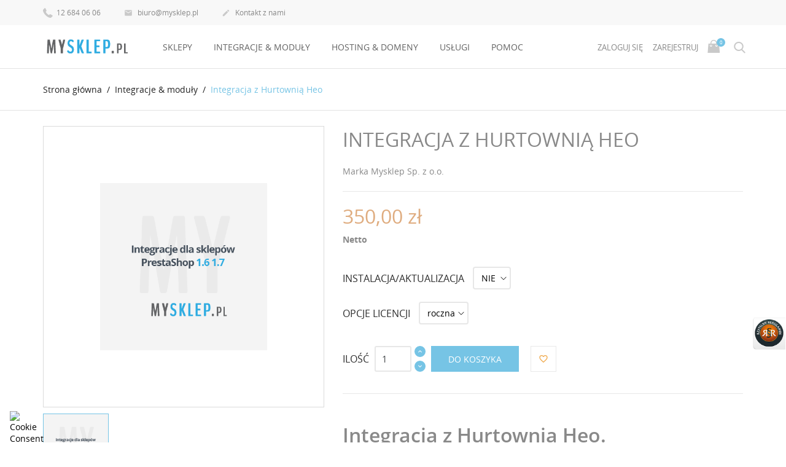

--- FILE ---
content_type: text/html; charset=utf-8
request_url: https://mysklep.pl/integracje-moduly/681-integracja-z-hurtownia-heo.html
body_size: 19326
content:
<!doctype html>
<html lang="pl">

  <head>
    
      
  <meta charset="utf-8">


  <meta http-equiv="x-ua-compatible" content="ie=edge">



  <link rel="canonical" href="https://mysklep.pl/integracje-moduly/681-integracja-z-hurtownia-heo.html">

  <title>PrestaShop Integracja z Hurtownią Heo</title>
  <meta name="description" content="Integracja z Hurtownią Heo">
  <meta name="keywords" content="">
        <link rel="canonical" href="https://mysklep.pl/integracje-moduly/681-integracja-z-hurtownia-heo.html">
    
        



  <meta name="viewport" content="width=device-width, initial-scale=1.0, maximum-scale=1.0, user-scalable=0">



  <link rel="icon" type="image/vnd.microsoft.icon" href="https://mysklep.pl/img/favicon.ico?1663065405">
  <link rel="shortcut icon" type="image/x-icon" href="https://mysklep.pl/img/favicon.ico?1663065405">



    <link rel="stylesheet" href="https://mysklep.pl/themes/jewelry/assets/css/theme.css" type="text/css" media="all">
  <link rel="stylesheet" href="https://mysklep.pl/themes/jewelry/modules/blockreassurance/views/dist/front.css" type="text/css" media="all">
  <link rel="stylesheet" href="https://mysklep.pl/themes/jewelry/modules/ps_searchbar/ps_searchbar.css" type="text/css" media="all">
  <link rel="stylesheet" href="https://mysklep.pl/modules/przelewy24/views/css/p24_blik.css" type="text/css" media="all">
  <link rel="stylesheet" href="https://mysklep.pl/modules/przelewy24/views/css/przelewy24.css" type="text/css" media="all">
  <link rel="stylesheet" href="https://mysklep.pl/js/jquery/ui/themes/base/minified/jquery-ui.min.css" type="text/css" media="all">
  <link rel="stylesheet" href="https://mysklep.pl/js/jquery/ui/themes/base/minified/jquery.ui.theme.min.css" type="text/css" media="all">
  <link rel="stylesheet" href="https://mysklep.pl/themes/jewelry/modules/blockwishlist/public/wishlist.css" type="text/css" media="all">
  <link rel="stylesheet" href="https://mysklep.pl/js/jquery/plugins/fancybox/jquery.fancybox.css" type="text/css" media="all">
  <link rel="stylesheet" href="https://mysklep.pl/modules/colorchange/views/css/1ch.css" type="text/css" media="all">
  <link rel="stylesheet" href="https://mysklep.pl/themes/jewelry/modules/xipblog/css/xipblog.css" type="text/css" media="all">
  <link rel="stylesheet" href="https://mysklep.pl/themes/jewelry/assets/css/custom.css" type="text/css" media="all">




  

  <script type="text/javascript">
        var SCCconfig = {"_meta":{"module":"Powered by SEIGI Cookie & Consent module https:\/\/seigi.eu\/","version":"2.6.0","generated":"2026-01-24 00:44:11"},"cmv2_cats":{"analytics_storage":"analytics","ad_storage":"targeting","ad_user_data":"targeting","ad_personalization":"targeting","functionality_storage":"necessary","personalization_storage":"person_site","security_storage":"necessary"},"cookie_name":"seigi_cookie","cookie_expiration":182,"cookie_allow_remove":true,"autoremove_before_consent":true,"remove_cookie_tables":false,"enable_interval":true,"cookie_save_dot_domain":true,"force_consent":false,"gui_options":{"consent_modal":{"layout":"cmbox","position":"bottom center","transition":"0"},"settings_modal":{"layout":"cmbox","position":"right","transition":"0"}},"languages":{"pl":{"consent_modal":{"title":"\ud83c\udf6a U\u017cywamy ciasteczek!","description":"Cze\u015b\u0107, ta strona u\u017cywa wymaganych ciasteczek aby zapewni\u0107 poprawne dzia\u0142anie i ciasteczka trackingowe aby lepiej zrozumie\u0107 co Cie interesuje. To drugie b\u0119dzie dopiero po zaakceptowaniu.","buttons":[{"text":"Akceptuj","role":"accept_all","class":"c-bn"},{"text":"Ustawienia","role":"","class":"c-bn c-btn-cta"}],"primary_btn":{"text":"Zaakceptuj wszystko","role":"accept_all"}},"settings_modal":{"title":"<img src=\"https:\/\/mysklep.pl\/img\/logo-1663065405.jpg\" alt=\"Logo\" loading=\"lazy\" style=\"margin-left: -4px; margin-bottom: -5px; height: 35px\">","save_settings_btn":"Zapisz ustawienia","accept_all_btn":"Zaakceptuj wszystko","accept_all_btn_class":"c-btn-cta","reject_all_btn_class":"","save_settings_btn_class":"","close_btn_label":"Close","cookie_table_headers":[{"col1":"Cookie"},{"col2":"URL"},{"col3":"Exp."},{"col4":"Info"}],"blocks":[{"title":"U\u017cywanie ciasteczek","description":"U\u017cywamy plik\u00f3w cookie, aby zapewni\u0107 podstawowe funkcje witryny i ulepszy\u0107 korzystanie z niej. Mo\u017cesz wybra\u0107 dla ka\u017cdej kategorii opcj\u0119 w\u0142\u0105czenia\/wy\u0142\u0105czenia w dowolnym momencie. Aby uzyska\u0107 wi\u0119cej informacji na temat plik\u00f3w cookie i innych wra\u017cliwych danych, przeczytaj pe\u0142n\u0105 <a href=\"https:\/\/mysklep.pl\/content\/35-polityka-prywatnosci\" class=\"cc-link\">polityk\u0119 prywatno\u015bci<\/a>"},{"title":"Wymagane ciasteczka","description":"Te ciasteczka s\u0105 wymagane do poprawnego dzia\u0142ania strony. Bez nich strona nie dzia\u0142a\u0142a by prawid\u0142owo.","toggle":{"value":"necessary","enabled":true,"readonly":true},"cookie_table":[{"col1":"Prestashop-","col2":"mysklep.pl","col3":"20d","col4":"Sklep Plik cookie wymagany do dzia\u0142ania sklepu. Przechowuje informacje o statusie logowania, koszyku i procesie zam\u00f3wienia","is_regex":true},{"col1":"PHPSESSID","col2":"mysklep.pl","col3":"2y","col4":"Identyfikator sesji wymagany do dzia\u0142ania sklepu","is_regex":true},{"col1":"seigi_cookie","col2":"mysklep.pl","col3":"365d","col4":"Plik cookie przechowuj\u0105cy informacje o Twoich zgodach","is_regex":true}]},{"title":"Ciasteczka wydajno\u015bciowe i analityczne","description":"Te ciasteczka pozwalaj\u0105 stronie zapami\u0119ta\u0107 poprzednie wybory dokonane na stronie","toggle":{"value":"analytics","enabled":false,"readonly":false},"cookie_table":[{"col1":"^_ga","col2":"google.com","col3":"2y","col4":"D\u0142ugoterminowy identyfikator u\u017cywany do identyfikacji unikalnych u\u017cytkownik\u00f3w","is_regex":true},{"col1":"_gid","col2":"google.com","col3":"1d","col4":"Kr\u00f3tkoterminowy identyfikator u\u017cywany do identyfikacji unikalnych u\u017cytkownik\u00f3w"}]},{"title":"Personalizacja Reklam","description":"Ta opcja umo\u017cliwia przechowywanie plik\u00f3w cookie i danych w celu dostosowania reklam do Twoich zainteresowa\u0144, zar\u00f3wno na tej stronie, jak i poza ni\u0105. Umo\u017cliwia to zbieranie i analizowanie Twojego zachowania na stronie w celu dostarczania ukierunkowanych reklam, kt\u00f3re lepiej odpowiadaj\u0105 Twoim preferencjom oraz mierzenia skuteczno\u015bci tych reklam.","toggle":{"value":"targeting","enabled":false,"readonly":false}},{"title":"Personalizacja Strony","description":"Wybieraj\u0105c t\u0119 opcj\u0119, wyra\u017casz zgod\u0119 na u\u017cywanie plik\u00f3w cookie oraz danych do poprawy Twojego do\u015bwiadczenia na stronie poprzez personalizacj\u0119 tre\u015bci i funkcji na podstawie Twoich wzorc\u00f3w u\u017cytkowania i preferencji. Obejmuje to dostosowywanie uk\u0142ad\u00f3w, rekomendacje tre\u015bci oraz inne funkcjonalno\u015bci strony, aby nawigacja by\u0142a bardziej relewantna i anga\u017cuj\u0105ca.","toggle":{"value":"person_site","enabled":false,"readonly":false}},{"title":"Bezpiecze\u0144stwo","description":"Wybieraj\u0105c t\u0119 opcj\u0119, akceptujesz u\u017cywanie plik\u00f3w cookie i danych niezb\u0119dnych do zapewnienia bezpiecze\u0144stwa strony i ochrony przed dzia\u0142aniami oszuka\u0144czymi. Te pliki cookie pomagaj\u0105 w autentykacji u\u017cytkownik\u00f3w, zapobiegaj\u0105 nieautoryzowanemu dost\u0119powi do kont u\u017cytkownik\u00f3w i zapewniaj\u0105 integralno\u015b\u0107 strony.","toggle":{"value":"security","enabled":false,"readonly":false}}],"reject_all_btn":"Odrzu\u0107 wszystko"}}},"revision":2262130826};
        var blockwishlistController = "https:\/\/mysklep.pl\/module\/blockwishlist\/action";
        var prestashop = {"cart":{"products":[],"totals":{"total":{"type":"total","label":"Razem","amount":0,"value":"0,00\u00a0z\u0142"},"total_including_tax":{"type":"total","label":"Suma (brutto)","amount":0,"value":"0,00\u00a0z\u0142"},"total_excluding_tax":{"type":"total","label":"Suma (netto)","amount":0,"value":"0,00\u00a0z\u0142"}},"subtotals":{"products":{"type":"products","label":"Produkty","amount":0,"value":"0,00\u00a0z\u0142"},"discounts":null,"shipping":{"type":"shipping","label":"Wysy\u0142ka","amount":0,"value":""},"tax":null},"products_count":0,"summary_string":"0 sztuk","vouchers":{"allowed":1,"added":[]},"discounts":[],"minimalPurchase":20,"minimalPurchaseRequired":"Minimalny zakup na kwot\u0119 20,00\u00a0z\u0142 (netto) jest wymagany aby zatwierdzi\u0107 Twoje zam\u00f3wienie, obecna warto\u015b\u0107 koszyka to 0,00\u00a0z\u0142 (netto)."},"currency":{"id":1,"name":"Z\u0142oty polski","iso_code":"PLN","iso_code_num":"985","sign":"z\u0142"},"customer":{"lastname":null,"firstname":null,"email":null,"birthday":null,"newsletter":null,"newsletter_date_add":null,"optin":null,"website":null,"company":null,"siret":null,"ape":null,"is_logged":false,"gender":{"type":null,"name":null},"addresses":[]},"language":{"name":"Polski (Polish)","iso_code":"pl","locale":"pl-PL","language_code":"pl","is_rtl":"0","date_format_lite":"Y-m-d","date_format_full":"Y-m-d H:i:s","id":1},"page":{"title":"","canonical":"https:\/\/mysklep.pl\/integracje-moduly\/681-integracja-z-hurtownia-heo.html","meta":{"title":"PrestaShop Integracja z Hurtowni\u0105 Heo","description":"Integracja z Hurtowni\u0105 Heo","keywords":"","robots":"index"},"page_name":"product","body_classes":{"lang-pl":true,"lang-rtl":false,"country-PL":true,"currency-PLN":true,"layout-full-width":true,"page-product":true,"tax-display-enabled":true,"product-id-681":true,"product-Integracja z Hurtowni\u0105 Heo":true,"product-id-category-37":true,"product-id-manufacturer-11":true,"product-id-supplier-0":true,"product-available-for-order":true},"admin_notifications":[]},"shop":{"name":"MYSKLEP sp. z o.o.","logo":"https:\/\/mysklep.pl\/img\/logo-1663065405.jpg","stores_icon":"https:\/\/mysklep.pl\/img\/logo_stores.png","favicon":"https:\/\/mysklep.pl\/img\/favicon.ico"},"urls":{"base_url":"https:\/\/mysklep.pl\/","current_url":"https:\/\/mysklep.pl\/integracje-moduly\/681-integracja-z-hurtownia-heo.html","shop_domain_url":"https:\/\/mysklep.pl","img_ps_url":"https:\/\/mysklep.pl\/img\/","img_cat_url":"https:\/\/mysklep.pl\/img\/c\/","img_lang_url":"https:\/\/mysklep.pl\/img\/l\/","img_prod_url":"https:\/\/mysklep.pl\/img\/p\/","img_manu_url":"https:\/\/mysklep.pl\/img\/m\/","img_sup_url":"https:\/\/mysklep.pl\/img\/su\/","img_ship_url":"https:\/\/mysklep.pl\/img\/s\/","img_store_url":"https:\/\/mysklep.pl\/img\/st\/","img_col_url":"https:\/\/mysklep.pl\/img\/co\/","img_url":"https:\/\/mysklep.pl\/themes\/jewelry\/assets\/img\/","css_url":"https:\/\/mysklep.pl\/themes\/jewelry\/assets\/css\/","js_url":"https:\/\/mysklep.pl\/themes\/jewelry\/assets\/js\/","pic_url":"https:\/\/mysklep.pl\/upload\/","pages":{"address":"https:\/\/mysklep.pl\/adres","addresses":"https:\/\/mysklep.pl\/adresy","authentication":"https:\/\/mysklep.pl\/logowanie","cart":"https:\/\/mysklep.pl\/koszyk","category":"https:\/\/mysklep.pl\/index.php?controller=category","cms":"https:\/\/mysklep.pl\/index.php?controller=cms","contact":"https:\/\/mysklep.pl\/kontakt","discount":"https:\/\/mysklep.pl\/rabaty","guest_tracking":"https:\/\/mysklep.pl\/sledzenie-zamowienia-gosc","history":"https:\/\/mysklep.pl\/historia-zamowien","identity":"https:\/\/mysklep.pl\/dane-osobiste","index":"https:\/\/mysklep.pl\/","my_account":"https:\/\/mysklep.pl\/moje-konto","order_confirmation":"https:\/\/mysklep.pl\/potwierdzenie-zamowienia","order_detail":"https:\/\/mysklep.pl\/index.php?controller=order-detail","order_follow":"https:\/\/mysklep.pl\/sledzenie-zamowienia","order":"https:\/\/mysklep.pl\/zamowienie","order_return":"https:\/\/mysklep.pl\/index.php?controller=order-return","order_slip":"https:\/\/mysklep.pl\/pokwitowania","pagenotfound":"https:\/\/mysklep.pl\/37-nie-znaleziono-strony","password":"https:\/\/mysklep.pl\/odzyskiwanie-hasla","pdf_invoice":"https:\/\/mysklep.pl\/index.php?controller=pdf-invoice","pdf_order_return":"https:\/\/mysklep.pl\/index.php?controller=pdf-order-return","pdf_order_slip":"https:\/\/mysklep.pl\/index.php?controller=pdf-order-slip","prices_drop":"https:\/\/mysklep.pl\/promocje","product":"https:\/\/mysklep.pl\/index.php?controller=product","search":"https:\/\/mysklep.pl\/szukaj","sitemap":"https:\/\/mysklep.pl\/mapa-strony","stores":"https:\/\/mysklep.pl\/sklepy","supplier":"https:\/\/mysklep.pl\/dostawcy","register":"https:\/\/mysklep.pl\/logowanie?create_account=1","order_login":"https:\/\/mysklep.pl\/zamowienie?login=1"},"alternative_langs":[],"theme_assets":"\/themes\/jewelry\/assets\/","actions":{"logout":"https:\/\/mysklep.pl\/?mylogout="},"no_picture_image":{"bySize":{"cart_default":{"url":"https:\/\/mysklep.pl\/img\/p\/pl-default-cart_default.jpg","width":125,"height":125},"small_default":{"url":"https:\/\/mysklep.pl\/img\/p\/pl-default-small_default.jpg","width":150,"height":150},"medium_default":{"url":"https:\/\/mysklep.pl\/img\/p\/pl-default-medium_default.jpg","width":380,"height":272},"home_default":{"url":"https:\/\/mysklep.pl\/img\/p\/pl-default-home_default.jpg","width":350,"height":350},"large_default":{"url":"https:\/\/mysklep.pl\/img\/p\/pl-default-large_default.jpg","width":750,"height":750}},"small":{"url":"https:\/\/mysklep.pl\/img\/p\/pl-default-cart_default.jpg","width":125,"height":125},"medium":{"url":"https:\/\/mysklep.pl\/img\/p\/pl-default-medium_default.jpg","width":380,"height":272},"large":{"url":"https:\/\/mysklep.pl\/img\/p\/pl-default-large_default.jpg","width":750,"height":750},"legend":""}},"configuration":{"display_taxes_label":true,"display_prices_tax_incl":false,"is_catalog":false,"show_prices":true,"opt_in":{"partner":true},"quantity_discount":{"type":"discount","label":"Rabat Jednostkowy"},"voucher_enabled":1,"return_enabled":0},"field_required":[],"breadcrumb":{"links":[{"title":"Strona g\u0142\u00f3wna","url":"https:\/\/mysklep.pl\/"},{"title":"Integracje & modu\u0142y","url":"https:\/\/mysklep.pl\/37-integracje-moduly"},{"title":"Integracja z Hurtowni\u0105 Heo","url":"https:\/\/mysklep.pl\/integracje-moduly\/681-integracja-z-hurtownia-heo.html"}],"count":3},"link":{"protocol_link":"https:\/\/","protocol_content":"https:\/\/"},"time":1769213372,"static_token":"18d3f72e2576656ccf8183ff1577543e","token":"529a7d8d2234f71948ab97e1b3361642","debug":false};
        var productsAlreadyTagged = [];
        var psemailsubscription_subscription = "https:\/\/mysklep.pl\/module\/ps_emailsubscription\/subscription";
        var psr_icon_color = "#2F95B1";
        var removeFromWishlistUrl = "https:\/\/mysklep.pl\/module\/blockwishlist\/action?action=deleteProductFromWishlist";
        var wishlistAddProductToCartUrl = "https:\/\/mysklep.pl\/module\/blockwishlist\/action?action=addProductToCart";
        var wishlistUrl = "https:\/\/mysklep.pl\/module\/blockwishlist\/view";
        var xprt_base_dir = "https:\/\/mysklep.pl\/";
        var page_name = "product";
  </script>



  <script type="text/javascript">
    var rr_footer_user_code = '29cb0281d5f82e38929806ee9cc534f7';
    var rr_user_rrid = '';
    var rr_offset_y = '150';
    var rr_side = 'right';
    (function () {
        var rrid = rr_footer_user_code;
        
        _rrConfig = {'yOffset': rr_offset_y, 'xSide': rr_side};
        var _rr = document.createElement('script');
        _rr.type = 'text/javascript';
        _rr.src = '//www.rzetelnyregulamin.pl/pl/widget,kod-' + rrid + '';
        var __rr = document.getElementsByTagName('script')[0];
        __rr.parentNode.insertBefore(_rr, __rr);
        
    })();
</script>
<?php
/**
 * NOTICE OF LICENSE
 *
 * Smartsupp live chat - official plugin. Smartsupp is free live chat with visitor recording. 
 * The plugin enables you to create a free account or sign in with existing one. Pre-integrated 
 * customer info with WooCommerce (you will see names and emails of signed in webshop visitors).
 * Optional API for advanced chat box modifications.
 *
 * You must not modify, adapt or create derivative works of this source code
 *
 *  @author    Smartsupp
 *  @copyright 2021 Smartsupp.com
 *  @license   GPL-2.0+
**/ 
?>

<script type="text/javascript">
            var _smartsupp = _smartsupp || {};
            _smartsupp.key = '6218205e10d121dda3c82a70ca4214d9cbcb43ab';
_smartsupp.cookieDomain = '.mysklep.pl';
_smartsupp.sitePlatform = 'Prestashop 1.7.8.7';
window.smartsupp||(function(d) {
                var s,c,o=smartsupp=function(){ o._.push(arguments)};o._=[];
                s=d.getElementsByTagName('script')[0];c=d.createElement('script');
                c.type='text/javascript';c.charset='utf-8';c.async=true;
                c.src='//www.smartsuppchat.com/loader.js';s.parentNode.insertBefore(c,s);
            })(document);
            </script><script type="text/javascript"></script><style>
:root {
  --scc-popup-width: 24.2em;
  --scc-color: #2d4156;
  --scc-color-hov: #1d2e38;
  --scc-b1-order: 1;
  --scc-b2-order: 2;
  --scc-b3-order: 3;
}
</style>



    
  <meta property="og:type" content="product">
  <meta property="og:url" content="https://mysklep.pl/integracje-moduly/681-integracja-z-hurtownia-heo.html">
  <meta property="og:title" content="PrestaShop Integracja z Hurtownią Heo">
  <meta property="og:site_name" content="MYSKLEP sp. z o.o.">
  <meta property="og:description" content="Integracja z Hurtownią Heo">
  <meta property="og:image" content="https://mysklep.pl/1437-large_default/integracja-z-hurtownia-heo.jpg">
      <meta property="product:pretax_price:amount" content="350">
    <meta property="product:pretax_price:currency" content="PLN">
    <meta property="product:price:amount" content="350">
    <meta property="product:price:currency" content="PLN">
    
  </head>

  <body id="product" class="lang-pl country-pl currency-pln layout-full-width page-product tax-display-enabled product-id-681 product-integracja-z-hurtownia-heo product-id-category-37 product-id-manufacturer-11 product-id-supplier-0 product-available-for-order is-not-index">

    
      
    

    <main id="page">
      
              
      <header id="header">
        
          
  <div class="header-banner">
    
  </div>



  <nav class="header-nav">
    <div class="container">
        <div class="row inner-wrapper">
        <div id="_desktop_contact_link">
    <div class="header__contact dropdown-mobile">
        <span class="js-toggle btn-toggle-mobile hidden-lg-up">
            <i class="material-icons">phone</i>
        </span>
        <div class="js-toggle-list header__contact__list dropdown-toggle-mobile">
                            <a class="header__contact__item shop-phone" href="tel:12 684 06 06" title="Kontakt z nami">
                    <i class="font-phone hidden-md-down"></i>
                    12 684 06 06
                </a>
                                                            <a class="header__contact__item" href="mailto:biuro@mysklep.pl" target="_blank" title="Kontakt z nami">
                        <i class="material-icons hidden-md-down">&#xE0BE;</i>
                        biuro@mysklep.pl
                    </a>
                                            <a class="header__contact__item" href="https://mysklep.pl/kontakt">
                    <i class="material-icons hidden-md-down">&#xE3C9;</i>
                    Kontakt z nami
                </a>
        </div>
    </div>
</div>

          
          <div class="hidden-lg-up mobile">
            <div id="menu-icon">
              <i class="material-icons d-inline">&#xE5D2;</i>
            </div>
            <div class="top-logo" id="_mobile_logo"></div>
                        <div id="_mobile_contact_link"></div>
                                    <div id="_mobile_user_info"></div>
                                    <div id="_mobile_cart"></div>
                      </div>
        </div>
    </div>
  </nav>



  <div class="header-top">
    <div class="container">
       <div class="row inner-wrapper">
          <div id="_desktop_logo" class="col-md-2 hidden-md-down">
                                <a href="https://mysklep.pl/">
                    <img class="logo img-responsive" src="https://mysklep.pl/img/logo-1663065405.jpg" alt="MYSKLEP sp. z o.o.">
                  </a>
                        </div>
        

<div class="main-menu js-top-menu position-static hidden-md-down" id="_desktop_top_menu">
    
          <ul class="top-menu" id="top-menu" data-depth="0">
                    <li class="category" id="category-34">
                          <a
                class="dropdown-item "
                href="https://mysklep.pl/34-sklepy" data-depth="0"
                              >
                Sklepy
                              </a>
                          </li>
                    <li class="category" id="category-37">
                          <a
                class="dropdown-item "
                href="https://mysklep.pl/37-integracje-moduly" data-depth="0"
                              >
                Integracje &amp; moduły
                              </a>
                          </li>
                    <li class="link" id="lnk-hosting-domeny">
                          <a
                class="dropdown-item "
                href="https://sklep.myserwer.pl/catalog" data-depth="0"
                 target="_blank"               >
                Hosting &amp; domeny
                              </a>
                          </li>
                    <li class="category" id="category-39">
                          <a
                class="dropdown-item "
                href="https://mysklep.pl/39-uslugi" data-depth="0"
                              >
                Usługi
                              </a>
                          </li>
                    <li class="link" id="lnk-pomoc">
                          <a
                class="dropdown-item "
                href="https://pomoc.mysklep.pl" data-depth="0"
                 target="_blank"               >
                Pomoc
                              </a>
                          </li>
              </ul>
    
</div>
<div id="_desktop_user_info" class="hidden-md-down">
    <div class="header_user_info dropdown-mobile">
      <span class="js-toggle btn-toggle-mobile font-profile hidden-lg-up">
        <i class="material-icons">person</i>
      </span>
      <div class="js-toggle-list header_user_info__list dropdown-toggle-mobile">
                  <a
            href="https://mysklep.pl/moje-konto"
            title="Zaloguj się do swojego konta klienta"
            rel="nofollow"
          >
            <span>Zaloguj się</span>
          </a>
          <a
            href="https://mysklep.pl/logowanie?create_account=1"
            title="Nie masz konta? Załóż je tutaj"
            rel="nofollow"
          >
            <span>Zarejestruj</span>
          </a>
              </div>
  </div>
</div>
<div id="_desktop_cart" class="hidden-md-down">
  <input type="checkbox" id="toggle-cart" class="no-style">
  <div class="blockcart cart-preview inactive" data-refresh-url="//mysklep.pl/module/ps_shoppingcart/ajax">
    <label class="cart-header" for="toggle-cart">
        <div class="inner-wrapper">
            <i class="font-cart hidden-md-down"></i>
            <i class="material-icons hidden-lg-up">shopping_cart</i>
            <span class="cart-products-count">0</span>
        </div>
    </label>
    <div class="body cart-hover-content">
        <div class="container">
             <ul class="cart-list">
                          </ul>
             <div class="cart-footer">
                 <div class="cart-subtotals">
                                                                       <div class="products">
                             <span class="value">0,00 zł</span>
                             <span class="label">Produkty</span>
                         </div>
                                                                                                                                                                                                            <div class="cart-total">
                         <span class="value">0,00 zł</span>
                         <span class="label">Razem</span>
                    </div>
                 </div>
                 <div class="cart-wishlist-action">
                                          <a class="btn fill cart-wishlist-checkout" href="//mysklep.pl/koszyk?action=show">Finalizacja zamówienia</a>
                 </div>
             </div>
         </div>
     </div>
  </div>
</div>

<!-- Block search module TOP -->
<div id="_desktop_search_bar" class="hidden-md-down">
	<div id="search_widget" data-search-controller-url="//mysklep.pl/szukaj">
		<div class="search-bar hidden-lg-up">
			<form class="search-bar__wrap" method="get" action="//mysklep.pl/szukaj">
				<input type="hidden" name="controller" value="search">
				<input class="search-bar__text" type="text" name="s" value="" placeholder="Szukaj w naszym katalogu..." aria-label="Szukaj">
				<button class="search-bar__btn font-search" type="submit">
				</button>
			</form>
		</div>
		<div class="search-block hidden-md-down">
			<span class="js-search-btn-toggle search-btn-toggle font-search" title="Szukaj w naszym katalogu..."></span>
			<form class="search-form" method="get" action="//mysklep.pl/szukaj">
				<div class="search-field container -responsive">
					<input type="hidden" name="controller" value="search">
					<input class="input-text" type="text" name="s" value="" placeholder="Szukaj w naszym katalogu..." aria-label="Szukaj">
					<button class="search-btn font-search" type="submit">
					</button>
				</div>
			</form>
		</div>
	</div>
</div>
<!-- /Block search module TOP -->
  <style>
        .testimonials-wrapper {
    background-image: url(https://mysklep.pl/modules/htmlbanners6/views/img/upload/f7efcf986afbf81d38f6f75b418ac0b49a2fcc83.jpg);
    background-position: 50% 0;
    background-repeat: no-repeat;
    -webkit-background-size: cover;
    background-size: cover;
}
          </style>



      </div>
      <div id="mobile_top_menu_wrapper" class="row hidden-lg-up">
        <div class="wrapper-nav">
                        <div id="_mobile_currency_selector"></div>
                                    <div id="_mobile_language_selector"></div>
                        <div id="_mobile_link_block"></div>
        </div>
                <div class="wrapper-modules">
          <div id="_mobile_wishlist_top"></div>
          <div id="_mobile_search_bar"></div>
        </div>
                <div class="js-top-menu mobile" id="_mobile_top_menu"></div>
      </div>
    </div>
  </div>
  

        
      </header>

      <section id="wrapper">
          
          
              <nav data-depth="3" class="breadcrumb">
  <ol class="container -responsive" itemscope itemtype="http://schema.org/BreadcrumbList">
    
              
                    <li itemprop="itemListElement" itemscope itemtype="http://schema.org/ListItem">
            <a itemprop="item" href="https://mysklep.pl/">
              <span itemprop="name">Strona główna</span>
            </a>
            <meta itemprop="position" content="1">
          </li>
                  
              
                    <li itemprop="itemListElement" itemscope itemtype="http://schema.org/ListItem">
            <a itemprop="item" href="https://mysklep.pl/37-integracje-moduly">
              <span itemprop="name">Integracje &amp; moduły</span>
            </a>
            <meta itemprop="position" content="2">
          </li>
                  
              
                      <li>
              <span>Integracja z Hurtownią Heo</span>
            </li>
                  
          
  </ol>
</nav>
          
                       <div class="container">
            
            
            </div>
                  <div class="container clearfix">
            <div class="wrapper-columns row">
            
              
<aside id="notifications">
  <div class="container">
    
    
    
      </div>
</aside>
            
            

            
  <div id="content-wrapper" class="col-12">
  	
    

  <section id="main" itemscope itemtype="https://schema.org/Product">

    <div class="row">
      <div class="col-lg-5 l-column p-page">
        
          <section class="page-content" id="content">
            
              
                <div class="images-container">
  
    <div class="product-cover">
                      <img class="js-qv-product-cover" src="https://mysklep.pl/1437-large_default/integracja-z-hurtownia-heo.jpg" alt="Integracja z Hurtownią Heo" title="Integracja z Hurtownią Heo" style="width:100%;" itemprop="image">
        <div class="layer" data-toggle="modal" data-target="#product-modal">
          <i class="material-icons zoom-in">&#xE8B6;</i>
        </div>
                    
        <ul class="product-flags">
                  </ul>
      
    </div>
  
  
    <div class="wrapper-thumbnails">
        <div class="scroll-box-arrows">
            <i class="material-icons left">&#xE314;</i>
            <i class="material-icons right">&#xE315;</i>
        </div>
          <div class="arrows js-arrows">
            <i class="material-icons arrow-up js-arrow-up">&#xE316;</i>
            <i class="material-icons arrow-down js-arrow-down">&#xE313;</i>
          </div>
      <div class="js-qv-mask mask">
        <ul class="product-images js-qv-product-images">
                      <li class="thumb-container">
              <img
                class="thumb js-thumb selected"
                data-image-medium-src="https://mysklep.pl/1437-medium_default/integracja-z-hurtownia-heo.jpg"
                data-image-large-src="https://mysklep.pl/1437-large_default/integracja-z-hurtownia-heo.jpg"
                src="https://mysklep.pl/1437-home_default/integracja-z-hurtownia-heo.jpg"
                alt="Integracja z Hurtownią Heo"
                title="Integracja z Hurtownią Heo"
                width="100"
                itemprop="image"
              >
            </li>
                  </ul>
      </div>
    </div>
  
</div>

              
            
          </section>
        
        </div>
        <div class="col-lg-7 r-column">
          
            
              <h1 class="h1" itemprop="name">Integracja z Hurtownią Heo</h1>
            
          
                    
                                  <div class="product-manufacturer" itemprop="brand" itemtype="https://schema.org/Brand" itemscope>
                                          <label class="label">Marka</label>
                      <span>
                        <a href="https://mysklep.pl/brand/11-mysklep-sp-z-oo">Mysklep Sp. z o.o.</a>
                      </span>
                                        <meta itemprop="name" content="Mysklep Sp. z o.o."/>
                  </div>
                
              
                  <div class="product-prices">
    
          

    
      <div
        class="product-price h5 "
        itemprop="offers"
        itemscope
        itemtype="https://schema.org/Offer"
      >
        <link itemprop="availability" href="https://schema.org/InStock"/>
        <meta itemprop="priceCurrency" content="PLN">
        <meta itemprop="url" content="https://mysklep.pl/integracje-moduly/681-2759-integracja-z-hurtownia-heo.html#/425-z_instalacja_aktualizacja-nie/439-licencja-roczna">
        <div class="current-price">
          <span class="price" itemprop="price" content="350">350,00 zł</span>

                  </div>

        
                  
      </div>
    

    
          

    
          

    
          

    

    <div class="tax-shipping-delivery-label">
              Netto
            
      
                        </div>
  </div>
              
          
                     <div class="product-information">
                        <div class="product-actions">
              
                <form action="https://mysklep.pl/koszyk" method="post" id="add-to-cart-or-refresh">
                  <input type="hidden" name="token" value="18d3f72e2576656ccf8183ff1577543e">
                  <input type="hidden" name="id_product" value="681" id="product_page_product_id">
                  <input type="hidden" name="id_customization" value="0" id="product_customization_id">

                  
                    <div class="product-variants">
          <div class="clearfix product-variants-item">
      <span class="control-label">Instalacja/aktualizacja</span>
              <select
          id="group_15"
          data-product-attribute="15"
          name="group[15]">
                      <option value="425" title="NIE" selected="selected">NIE</option>
                      <option value="424" title="TAK">TAK</option>
                  </select>
          </div>
              <div class="clearfix product-variants-item">
      <span class="control-label">Opcje licencji</span>
              <select
          id="group_19"
          data-product-attribute="19"
          name="group[19]">
                      <option value="439" title="roczna" selected="selected">roczna</option>
                  </select>
          </div>
      </div>
                  

                  
                                      

                  
                                      

                  
                    <div class="product-add-to-cart">
      <span class="control-label hidden-sm-down">Ilość</span>

    
      <div class="product-quantity">
        <div class="qty">
          <input
            type="text"
            name="qty"
            id="quantity_wanted"
            value="1"
            class="input-group"
            min="1"
          >
        </div>

        <div class="add">
          <button
            class="btn btn-primary add-to-cart"
            data-button-action="add-to-cart"
            type="submit"
                      >
            Do koszyka
          </button>
        </div>
        <div
  class="wishlist-button"
  data-url="https://mysklep.pl/module/blockwishlist/action?action=deleteProductFromWishlist"
  data-product-id="681"
  data-product-attribute-id="2759"
  data-is-logged=""
  data-list-id="1"
  data-checked="true"
  data-is-product="true"
></div>


      </div>
    
          
               <span id="product-availability">
                                </span>
          
          
                        
  </div>
                  

                  
                    <div class="product-additional-info">
  
</div>
                  

                  
                    <input class="product-refresh ps-hidden-by-js" name="refresh" type="submit" value="Odśwież">
                  
                </form>
              
              
              <div id="product-description-short-681" class="product-description-short rte" itemprop="description"><h1>Integracja z Hurtownią Heo.</h1>
<p>Moduł, który wyręczy Cię w imporcie produktów z hurtowni <strong>Heo</strong>. Pełna automatyzacja importu produktów - w tym zdjęć, opisów, cech, atrybutów, cen i stanów magazynowych.</p></div>
                          
            </div>

            
              <div class="blockreassurance_product">
            <div class="reass-item">
                        <a class="item-link" href="/kontakt" title="/kontakt">
                        <div class="block-icon">
                                                        <img class="svg invisible" src="/modules/blockreassurance/views/img//reassurance/pack2/hotline.svg">
                                                </div>
            <div class="item-descr">
                                  <p class="block-title" style="color:#000000;">Zadaj pytanie / zadzwoń</p>
                            </div>
                        </a>
                    </div>
            <div class="reass-item">
                        <a class="item-link" href="https://mysklep.pl/content/35-polityka-prywatnosci" title="https://mysklep.pl/content/35-polityka-prywatnosci">
                        <div class="block-icon">
                                                        <img class="svg invisible" src="/modules/blockreassurance/views/img//reassurance/pack2/security.svg">
                                                </div>
            <div class="item-descr">
                                  <p class="block-title" style="color:#000000;">Polityka prywatności</p>
                            </div>
                        </a>
                    </div>
            <div class="reass-item">
                        <a class="item-link" href="https://mysklep.pl/content/3-regulamin-sklepu" title="https://mysklep.pl/content/3-regulamin-sklepu">
                        <div class="block-icon">
                                                        <img class="svg invisible" src="/modules/blockreassurance/views/img//reassurance/pack2/trust.svg">
                                                </div>
            <div class="item-descr">
                                  <p class="block-title" style="color:#000000;">Regulamin naszego sklepu</p>
                            </div>
                        </a>
                    </div>
    </div>

            
          </div>
        </div>
      </div>
    
         <div class="more-info">
           <ul class="nav nav-tabs_alternative">
           
                          <li class="nav-item">
               <a class="more-info-tab nav-link" data-toggle="tab" href="#description">
                 Opis
               </a>
             </li>
             			 
			               <li class="nav-item">
               <a class="data-sheet-tab nav-link" data-toggle="tab" href="#product-details">
                 Szczegóły Produktu
               </a>
             </li>
             			 
			 
			 
			 
			 
                                                                
                                                                    <li class="nav-item" data-current="681" data-selected="">
                   <a class="nav-link" data-toggle="tab" href="#custom_tab_1">
                       Licencja
                   </a>
               </li>
                                                                               <li class="nav-item" data-current="681" data-selected="">
                   <a class="nav-link" data-toggle="tab" href="#custom_tab_2">
                       Wymagania
                   </a>
               </li>
                                                                               <li class="nav-item" data-current="681" data-selected="">
                   <a class="nav-link" data-toggle="tab" href="#custom_tab_3">
                       Demo
                   </a>
               </li>
                               
            
           </ul>


           <div class="tab-content" id="tab-content">
 
                       <div class="tab-pane fade in" id="description">
              
                <div class="product-description rte tab-pane-inner"><h3 class="product-header">Najważniejsze funkcje naszego modułu</h3>
<ul class="ul-table"><li><strong>Integracja z hurtownią Heo w liczbach</strong>
<ul><li>Ponad 13000 produktów w ofercie hurtowni</li>
<li>Informacje o producencie uzupełnione w 100% produktów</li>
<li>100% produktów posiada przypisane zdjęcia</li>
</ul></li>
<li><strong>Najważniejsze cechy modułu</strong>
<ul><li>Prostota obsługi - rozwiązanie tworzone nie tylko dla specjalistów</li>
<li>Rozwiązanie tworzone przez specjalistów z ponad 10 letnim doświadczeniem</li>
<li>Sprawdzony moduł, z którego korzystają już setki klientów</li>
<li>Wiele opcji, które zadowolą nawet najbardziej wymagających</li>
<li>Szybkie, stabilne i przetestowane rozwiązanie</li>
<li>Niskie obciążenie serwera i zużycie pamięci</li>
<li>Regularne aktualizacje i nowe hurtownie</li>
<li>Import manualny i automatyczny</li>
<li>Wysoka niezawodność</li>
<li>Ustaw raz i zapomnij - poprzez zadania CRON</li>
</ul></li>
<li><strong>Regularne aktualizacje</strong><br />Moduł jest ciągle rozwijany i otrzymuje regularne aktualizacje! Nawet jeśli hurtownia coś zmieni w pliku XML, to już się tym nie musisz przejmować - my się tym zajmiemy.</li>
<li><strong>Jeden moduł - wiele hurtowni</strong>
<ul><li>Możliwość wykupienia dodatkowych hurtowni</li>
<li>Pełna separacja produktów z różnych hurtowni i ręcznie dodanej oferty</li>
<li>Opcje zapobiegające duplikowaniu produktów z różnych hurtowni - używając EAN13</li>
</ul></li>
<li><strong>Lista importowanych informacji o produktach</strong>
<ul><li>Kody EAN13, ISBN, MPN, Reference</li>
<li>Producenci i dostawcy</li>
<li>Opisy, nazwy i przyjazne adresy</li>
<li>Informacje logistyczne - wagi i wymiary paczki</li>
<li>Kombinacje i atrybuty</li>
<li>Cechy produktów - używane w filtrach</li>
</ul></li>
<li><strong>Ponad 50 opcji konfiguracji m.in.</strong>
<ul><li>Wykluczenia produktów - zakresy cenowe, minimalne stany magazynowe i wiele innych</li>
<li>Zarządzania magazynem i cenami</li>
<li>Transformacji nazw i opisów</li>
<li>Wspomagające SEO i SEM</li>
<li>Zaawansowane reguły kalkulacji cen</li>
<li>Mapowanie kategorii</li>
<li>Blokada wybranych producentów</li>
</ul></li>
<li><strong>Idealne dla specjalistów</strong>
<ul><li>Funkcje pozwalające na modyfikację produktu przed dodaniem do sklepu</li>
<li>Możliwość rozszerzania modułu poprzez system haków (hooks)</li>
<li>Interfejs API</li>
</ul></li>
<li><strong>Aktualizacja wybranych danych</strong><br />Jeśli chcesz samemu zarządzać nazwami i/lub np. opisami, to mamy na to opcje! Moduł umożliwia wyłączenie sychronizacji wybranych danych z hurtownią
<ul><li>Nazw produktów, opisu krótkiego i długiego</li>
<li>Aktualizacja relacji kategorii - możesz sam, ręcznie przenosic produkty między kategoriami</li>
<li>Aktualizacja kodów: EAN13, ISBN, MPN, Reference</li>
<li>Automatyczna wymiana zdjęć, jeśli hurtownia je zmieniła</li>
<li>Aktualizacja przyjaznych adresów URL</li>
<li>... i więcej</li>
</ul></li>
</ul><p><i>Nie każda hurtownia udostępnia wszystkie w/w dane. Wszystkie integracje są pisane tak, aby importowały możliwie jak największy zakres informacji dostarczanych przez hurtownię na temat produktów.</i></p>
<p><i><i><strong>Pamiętaj, że sklep z uruchomioną integracją wymaga serwera o odpowiednich parametrach do udźwignięcia zadań integracji i aktualizacji oferty.</strong></i></i></p></div>
              
            </div>
            
           
              <div class="tab-pane fade in"
     id="product-details"
     data-product="{&quot;id_shop_default&quot;:&quot;1&quot;,&quot;id_manufacturer&quot;:&quot;11&quot;,&quot;id_supplier&quot;:&quot;0&quot;,&quot;reference&quot;:&quot;SGE-HEO-INT&quot;,&quot;is_virtual&quot;:&quot;0&quot;,&quot;delivery_in_stock&quot;:&quot;&quot;,&quot;delivery_out_stock&quot;:&quot;&quot;,&quot;id_category_default&quot;:&quot;37&quot;,&quot;on_sale&quot;:&quot;0&quot;,&quot;online_only&quot;:&quot;0&quot;,&quot;ecotax&quot;:0,&quot;minimal_quantity&quot;:&quot;1&quot;,&quot;low_stock_threshold&quot;:null,&quot;low_stock_alert&quot;:&quot;0&quot;,&quot;price&quot;:&quot;350,00\u00a0z\u0142&quot;,&quot;unity&quot;:&quot;&quot;,&quot;unit_price_ratio&quot;:&quot;0.000000&quot;,&quot;additional_shipping_cost&quot;:&quot;0.000000&quot;,&quot;customizable&quot;:&quot;0&quot;,&quot;text_fields&quot;:&quot;0&quot;,&quot;uploadable_files&quot;:&quot;0&quot;,&quot;redirect_type&quot;:&quot;404&quot;,&quot;id_type_redirected&quot;:&quot;0&quot;,&quot;available_for_order&quot;:&quot;1&quot;,&quot;available_date&quot;:null,&quot;show_condition&quot;:&quot;0&quot;,&quot;condition&quot;:&quot;new&quot;,&quot;show_price&quot;:&quot;1&quot;,&quot;indexed&quot;:&quot;1&quot;,&quot;visibility&quot;:&quot;both&quot;,&quot;cache_default_attribute&quot;:&quot;2759&quot;,&quot;advanced_stock_management&quot;:&quot;0&quot;,&quot;date_add&quot;:&quot;2021-07-06 10:25:01&quot;,&quot;date_upd&quot;:&quot;2024-01-23 10:53:16&quot;,&quot;pack_stock_type&quot;:&quot;3&quot;,&quot;meta_description&quot;:&quot;Integracja z Hurtowni\u0105 Heo&quot;,&quot;meta_keywords&quot;:&quot;&quot;,&quot;meta_title&quot;:&quot;PrestaShop Integracja z Hurtowni\u0105 Heo&quot;,&quot;link_rewrite&quot;:&quot;integracja-z-hurtownia-heo&quot;,&quot;name&quot;:&quot;Integracja z Hurtowni\u0105 Heo&quot;,&quot;description&quot;:&quot;&lt;h3 class=\&quot;product-header\&quot;&gt;Najwa\u017cniejsze funkcje naszego modu\u0142u&lt;\/h3&gt;\n&lt;ul class=\&quot;ul-table\&quot;&gt;&lt;li&gt;&lt;strong&gt;Integracja z hurtowni\u0105 Heo w liczbach&lt;\/strong&gt;\n&lt;ul&gt;&lt;li&gt;Ponad 13000 produkt\u00f3w w ofercie hurtowni&lt;\/li&gt;\n&lt;li&gt;Informacje o producencie uzupe\u0142nione w 100% produkt\u00f3w&lt;\/li&gt;\n&lt;li&gt;100% produkt\u00f3w posiada przypisane zdj\u0119cia&lt;\/li&gt;\n&lt;\/ul&gt;&lt;\/li&gt;\n&lt;li&gt;&lt;strong&gt;Najwa\u017cniejsze cechy modu\u0142u&lt;\/strong&gt;\n&lt;ul&gt;&lt;li&gt;Prostota obs\u0142ugi - rozwi\u0105zanie tworzone nie tylko dla specjalist\u00f3w&lt;\/li&gt;\n&lt;li&gt;Rozwi\u0105zanie tworzone przez specjalist\u00f3w z ponad 10 letnim do\u015bwiadczeniem&lt;\/li&gt;\n&lt;li&gt;Sprawdzony modu\u0142, z kt\u00f3rego korzystaj\u0105 ju\u017c setki klient\u00f3w&lt;\/li&gt;\n&lt;li&gt;Wiele opcji, kt\u00f3re zadowol\u0105 nawet najbardziej wymagaj\u0105cych&lt;\/li&gt;\n&lt;li&gt;Szybkie, stabilne i przetestowane rozwi\u0105zanie&lt;\/li&gt;\n&lt;li&gt;Niskie obci\u0105\u017cenie serwera i zu\u017cycie pami\u0119ci&lt;\/li&gt;\n&lt;li&gt;Regularne aktualizacje i nowe hurtownie&lt;\/li&gt;\n&lt;li&gt;Import manualny i automatyczny&lt;\/li&gt;\n&lt;li&gt;Wysoka niezawodno\u015b\u0107&lt;\/li&gt;\n&lt;li&gt;Ustaw raz i zapomnij - poprzez zadania CRON&lt;\/li&gt;\n&lt;\/ul&gt;&lt;\/li&gt;\n&lt;li&gt;&lt;strong&gt;Regularne aktualizacje&lt;\/strong&gt;&lt;br \/&gt;Modu\u0142 jest ci\u0105gle rozwijany i otrzymuje regularne aktualizacje! Nawet je\u015bli hurtownia co\u015b zmieni w pliku XML, to ju\u017c si\u0119 tym nie musisz przejmowa\u0107 - my si\u0119 tym zajmiemy.&lt;\/li&gt;\n&lt;li&gt;&lt;strong&gt;Jeden modu\u0142 - wiele hurtowni&lt;\/strong&gt;\n&lt;ul&gt;&lt;li&gt;Mo\u017cliwo\u015b\u0107 wykupienia dodatkowych hurtowni&lt;\/li&gt;\n&lt;li&gt;Pe\u0142na separacja produkt\u00f3w z r\u00f3\u017cnych hurtowni i r\u0119cznie dodanej oferty&lt;\/li&gt;\n&lt;li&gt;Opcje zapobiegaj\u0105ce duplikowaniu produkt\u00f3w z r\u00f3\u017cnych hurtowni - u\u017cywaj\u0105c EAN13&lt;\/li&gt;\n&lt;\/ul&gt;&lt;\/li&gt;\n&lt;li&gt;&lt;strong&gt;Lista importowanych informacji o produktach&lt;\/strong&gt;\n&lt;ul&gt;&lt;li&gt;Kody EAN13, ISBN, MPN, Reference&lt;\/li&gt;\n&lt;li&gt;Producenci i dostawcy&lt;\/li&gt;\n&lt;li&gt;Opisy, nazwy i przyjazne adresy&lt;\/li&gt;\n&lt;li&gt;Informacje logistyczne - wagi i wymiary paczki&lt;\/li&gt;\n&lt;li&gt;Kombinacje i atrybuty&lt;\/li&gt;\n&lt;li&gt;Cechy produkt\u00f3w - u\u017cywane w filtrach&lt;\/li&gt;\n&lt;\/ul&gt;&lt;\/li&gt;\n&lt;li&gt;&lt;strong&gt;Ponad 50 opcji konfiguracji m.in.&lt;\/strong&gt;\n&lt;ul&gt;&lt;li&gt;Wykluczenia produkt\u00f3w - zakresy cenowe, minimalne stany magazynowe i wiele innych&lt;\/li&gt;\n&lt;li&gt;Zarz\u0105dzania magazynem i cenami&lt;\/li&gt;\n&lt;li&gt;Transformacji nazw i opis\u00f3w&lt;\/li&gt;\n&lt;li&gt;Wspomagaj\u0105ce SEO i SEM&lt;\/li&gt;\n&lt;li&gt;Zaawansowane regu\u0142y kalkulacji cen&lt;\/li&gt;\n&lt;li&gt;Mapowanie kategorii&lt;\/li&gt;\n&lt;li&gt;Blokada wybranych producent\u00f3w&lt;\/li&gt;\n&lt;\/ul&gt;&lt;\/li&gt;\n&lt;li&gt;&lt;strong&gt;Idealne dla specjalist\u00f3w&lt;\/strong&gt;\n&lt;ul&gt;&lt;li&gt;Funkcje pozwalaj\u0105ce na modyfikacj\u0119 produktu przed dodaniem do sklepu&lt;\/li&gt;\n&lt;li&gt;Mo\u017cliwo\u015b\u0107 rozszerzania modu\u0142u poprzez system hak\u00f3w (hooks)&lt;\/li&gt;\n&lt;li&gt;Interfejs API&lt;\/li&gt;\n&lt;\/ul&gt;&lt;\/li&gt;\n&lt;li&gt;&lt;strong&gt;Aktualizacja wybranych danych&lt;\/strong&gt;&lt;br \/&gt;Je\u015bli chcesz samemu zarz\u0105dza\u0107 nazwami i\/lub np. opisami, to mamy na to opcje! Modu\u0142 umo\u017cliwia wy\u0142\u0105czenie sychronizacji wybranych danych z hurtowni\u0105\n&lt;ul&gt;&lt;li&gt;Nazw produkt\u00f3w, opisu kr\u00f3tkiego i d\u0142ugiego&lt;\/li&gt;\n&lt;li&gt;Aktualizacja relacji kategorii - mo\u017cesz sam, r\u0119cznie przenosic produkty mi\u0119dzy kategoriami&lt;\/li&gt;\n&lt;li&gt;Aktualizacja kod\u00f3w: EAN13, ISBN, MPN, Reference&lt;\/li&gt;\n&lt;li&gt;Automatyczna wymiana zdj\u0119\u0107, je\u015bli hurtownia je zmieni\u0142a&lt;\/li&gt;\n&lt;li&gt;Aktualizacja przyjaznych adres\u00f3w URL&lt;\/li&gt;\n&lt;li&gt;... i wi\u0119cej&lt;\/li&gt;\n&lt;\/ul&gt;&lt;\/li&gt;\n&lt;\/ul&gt;&lt;p&gt;&lt;i&gt;Nie ka\u017cda hurtownia udost\u0119pnia wszystkie w\/w dane. Wszystkie integracje s\u0105 pisane tak, aby importowa\u0142y mo\u017cliwie jak najwi\u0119kszy zakres informacji dostarczanych przez hurtowni\u0119 na temat produkt\u00f3w.&lt;\/i&gt;&lt;\/p&gt;\n&lt;p&gt;&lt;i&gt;&lt;i&gt;&lt;strong&gt;Pami\u0119taj, \u017ce sklep z uruchomion\u0105 integracj\u0105 wymaga serwera o odpowiednich parametrach do ud\u017awigni\u0119cia zada\u0144 integracji i aktualizacji oferty.&lt;\/strong&gt;&lt;\/i&gt;&lt;\/i&gt;&lt;\/p&gt;&quot;,&quot;description_short&quot;:&quot;&lt;h1&gt;Integracja z Hurtowni\u0105 Heo.&lt;\/h1&gt;\n&lt;p&gt;Modu\u0142, kt\u00f3ry wyr\u0119czy Ci\u0119 w imporcie produkt\u00f3w z hurtowni\u00a0&lt;strong&gt;Heo&lt;\/strong&gt;. Pe\u0142na automatyzacja importu produkt\u00f3w - w tym zdj\u0119\u0107, opis\u00f3w, cech, atrybut\u00f3w, cen i stan\u00f3w magazynowych.&lt;\/p&gt;&quot;,&quot;available_now&quot;:&quot;&quot;,&quot;available_later&quot;:&quot;&quot;,&quot;id&quot;:681,&quot;id_product&quot;:681,&quot;out_of_stock&quot;:1,&quot;new&quot;:0,&quot;id_product_attribute&quot;:2759,&quot;quantity_wanted&quot;:1,&quot;extraContent&quot;:[],&quot;allow_oosp&quot;:1,&quot;category&quot;:&quot;integracje-moduly&quot;,&quot;category_name&quot;:&quot;Integracje &amp; modu\u0142y&quot;,&quot;link&quot;:&quot;https:\/\/mysklep.pl\/integracje-moduly\/681-integracja-z-hurtownia-heo.html&quot;,&quot;attribute_price&quot;:0,&quot;price_tax_exc&quot;:350,&quot;price_without_reduction&quot;:350,&quot;reduction&quot;:0,&quot;specific_prices&quot;:[],&quot;quantity&quot;:0,&quot;quantity_all_versions&quot;:0,&quot;id_image&quot;:&quot;pl-default&quot;,&quot;features&quot;:[],&quot;attachments&quot;:[],&quot;virtual&quot;:0,&quot;pack&quot;:0,&quot;packItems&quot;:[],&quot;nopackprice&quot;:0,&quot;customization_required&quot;:false,&quot;attributes&quot;:{&quot;15&quot;:{&quot;id_attribute&quot;:&quot;425&quot;,&quot;id_attribute_group&quot;:&quot;15&quot;,&quot;name&quot;:&quot;NIE&quot;,&quot;group&quot;:&quot;Z instalacj\u0105\/aktualizacj\u0105&quot;,&quot;reference&quot;:&quot;SGE-DRS-INT&quot;,&quot;ean13&quot;:&quot;&quot;,&quot;isbn&quot;:&quot;&quot;,&quot;upc&quot;:&quot;&quot;,&quot;mpn&quot;:&quot;&quot;},&quot;19&quot;:{&quot;id_attribute&quot;:&quot;439&quot;,&quot;id_attribute_group&quot;:&quot;19&quot;,&quot;name&quot;:&quot;roczna&quot;,&quot;group&quot;:&quot;Licencja&quot;,&quot;reference&quot;:&quot;SGE-DRS-INT&quot;,&quot;ean13&quot;:&quot;&quot;,&quot;isbn&quot;:&quot;&quot;,&quot;upc&quot;:&quot;&quot;,&quot;mpn&quot;:&quot;&quot;}},&quot;rate&quot;:23,&quot;tax_name&quot;:&quot;PTU PL 23%&quot;,&quot;ecotax_rate&quot;:0,&quot;unit_price&quot;:&quot;&quot;,&quot;customizations&quot;:{&quot;fields&quot;:[]},&quot;id_customization&quot;:0,&quot;is_customizable&quot;:false,&quot;show_quantities&quot;:false,&quot;quantity_label&quot;:&quot;Przedmiot&quot;,&quot;quantity_discounts&quot;:[],&quot;customer_group_discount&quot;:0,&quot;images&quot;:[{&quot;bySize&quot;:{&quot;cart_default&quot;:{&quot;url&quot;:&quot;https:\/\/mysklep.pl\/1437-cart_default\/integracja-z-hurtownia-heo.jpg&quot;,&quot;width&quot;:125,&quot;height&quot;:125},&quot;small_default&quot;:{&quot;url&quot;:&quot;https:\/\/mysklep.pl\/1437-small_default\/integracja-z-hurtownia-heo.jpg&quot;,&quot;width&quot;:150,&quot;height&quot;:150},&quot;medium_default&quot;:{&quot;url&quot;:&quot;https:\/\/mysklep.pl\/1437-medium_default\/integracja-z-hurtownia-heo.jpg&quot;,&quot;width&quot;:380,&quot;height&quot;:272},&quot;home_default&quot;:{&quot;url&quot;:&quot;https:\/\/mysklep.pl\/1437-home_default\/integracja-z-hurtownia-heo.jpg&quot;,&quot;width&quot;:350,&quot;height&quot;:350},&quot;large_default&quot;:{&quot;url&quot;:&quot;https:\/\/mysklep.pl\/1437-large_default\/integracja-z-hurtownia-heo.jpg&quot;,&quot;width&quot;:750,&quot;height&quot;:750}},&quot;small&quot;:{&quot;url&quot;:&quot;https:\/\/mysklep.pl\/1437-cart_default\/integracja-z-hurtownia-heo.jpg&quot;,&quot;width&quot;:125,&quot;height&quot;:125},&quot;medium&quot;:{&quot;url&quot;:&quot;https:\/\/mysklep.pl\/1437-medium_default\/integracja-z-hurtownia-heo.jpg&quot;,&quot;width&quot;:380,&quot;height&quot;:272},&quot;large&quot;:{&quot;url&quot;:&quot;https:\/\/mysklep.pl\/1437-large_default\/integracja-z-hurtownia-heo.jpg&quot;,&quot;width&quot;:750,&quot;height&quot;:750},&quot;legend&quot;:&quot;&quot;,&quot;id_image&quot;:&quot;1437&quot;,&quot;cover&quot;:&quot;1&quot;,&quot;position&quot;:&quot;1&quot;,&quot;associatedVariants&quot;:[]}],&quot;cover&quot;:{&quot;bySize&quot;:{&quot;cart_default&quot;:{&quot;url&quot;:&quot;https:\/\/mysklep.pl\/1437-cart_default\/integracja-z-hurtownia-heo.jpg&quot;,&quot;width&quot;:125,&quot;height&quot;:125},&quot;small_default&quot;:{&quot;url&quot;:&quot;https:\/\/mysklep.pl\/1437-small_default\/integracja-z-hurtownia-heo.jpg&quot;,&quot;width&quot;:150,&quot;height&quot;:150},&quot;medium_default&quot;:{&quot;url&quot;:&quot;https:\/\/mysklep.pl\/1437-medium_default\/integracja-z-hurtownia-heo.jpg&quot;,&quot;width&quot;:380,&quot;height&quot;:272},&quot;home_default&quot;:{&quot;url&quot;:&quot;https:\/\/mysklep.pl\/1437-home_default\/integracja-z-hurtownia-heo.jpg&quot;,&quot;width&quot;:350,&quot;height&quot;:350},&quot;large_default&quot;:{&quot;url&quot;:&quot;https:\/\/mysklep.pl\/1437-large_default\/integracja-z-hurtownia-heo.jpg&quot;,&quot;width&quot;:750,&quot;height&quot;:750}},&quot;small&quot;:{&quot;url&quot;:&quot;https:\/\/mysklep.pl\/1437-cart_default\/integracja-z-hurtownia-heo.jpg&quot;,&quot;width&quot;:125,&quot;height&quot;:125},&quot;medium&quot;:{&quot;url&quot;:&quot;https:\/\/mysklep.pl\/1437-medium_default\/integracja-z-hurtownia-heo.jpg&quot;,&quot;width&quot;:380,&quot;height&quot;:272},&quot;large&quot;:{&quot;url&quot;:&quot;https:\/\/mysklep.pl\/1437-large_default\/integracja-z-hurtownia-heo.jpg&quot;,&quot;width&quot;:750,&quot;height&quot;:750},&quot;legend&quot;:&quot;&quot;,&quot;id_image&quot;:&quot;1437&quot;,&quot;cover&quot;:&quot;1&quot;,&quot;position&quot;:&quot;1&quot;,&quot;associatedVariants&quot;:[]},&quot;has_discount&quot;:false,&quot;discount_type&quot;:null,&quot;discount_percentage&quot;:null,&quot;discount_percentage_absolute&quot;:null,&quot;discount_amount&quot;:null,&quot;discount_amount_to_display&quot;:null,&quot;price_amount&quot;:350,&quot;unit_price_full&quot;:&quot;&quot;,&quot;show_availability&quot;:true,&quot;availability_message&quot;:&quot;&quot;,&quot;availability_date&quot;:null,&quot;availability&quot;:&quot;available&quot;}"
  >
  <div class="tab-pane-inner">
      <div class="product-info">
            
                      
          
                      <div class="product-reference">
              <label class="label">Indeks </label>
              <span itemprop="sku">SGE-DRS-INT</span>
            </div>
                    
          
                      

          
                      
          
                        
      </div>
      
        <div class="product-out-of-stock">
          
        </div>
      
  
      

    
      
</div>
</div>
            


            
                          

                        
                          
            
                                                <div class="tab-pane fade in " id="custom_tab_1" data-current="681" data-selected="">
            <div class="tab-pane-inner rte">
                                                                          <p>Podana cena dla modułów i integracji obejmuje licencję roczną dla jednej domeny</p>
                          </div>
          </div>
                                                <div class="tab-pane fade in " id="custom_tab_2" data-current="681" data-selected="">
            <div class="tab-pane-inner rte">
                                                                          <p>Pamiętaj, że sklep z uruchomioną integracją wymaga serwera o odpowiednich parametrach do udźwignięcia zadań integracji i aktualizacji oferty.</p>
<p><b>Nie realizujemy zwrotów zakupionych modułów i usług. Warunki niespełnione po stronie sklepu czy serwera nie stanowią dodatkowej podstawy do zwrotu.</b></p>
                          </div>
          </div>
                                                <div class="tab-pane fade in " id="custom_tab_3" data-current="681" data-selected="">
            <div class="tab-pane-inner rte">
                                                                          <p>Jeśli chcesz skorzystać z wersji demonstracyjnej modułu integracyjnego, <a href="/kontakt">napisz do nas</a>, uruchomimy sklep z wybraną przez Ciebie hurtownią na naszym serwerze.<br />Wersja demo integracji Hurtownia Kamsoft jest odpłatna.</p>
                          </div>
          </div>
                  

            
            
              <div class="category-products none-in-tabs">
  <p class="headline-section products-title">
              16 innych produktów w tej samej kategorii:
        </p>
  <div class="products grid row view-carousel js-carousel-products">
                
  <article class="product-miniature js-product-miniature" data-id-product="174" data-id-product-attribute="0" itemscope itemtype="http://schema.org/Product">
    <div class="thumbnail-container">
      <div class="thumbnail-wrapper">
      
        <a href="https://mysklep.pl/integracje-moduly/174-sklep-internetowy-integracja-z-hurtownia-azymut.html" class="thumbnail product-thumbnail">
                                                    <img
            class="thumbnail-img"
            src="https://mysklep.pl/1408-home_default/sklep-internetowy-integracja-z-hurtownia-azymut.jpg"
            alt=""
            data-full-size-image-url = "https://mysklep.pl/1408-large_default/sklep-internetowy-integracja-z-hurtownia-azymut.jpg"
            itemprop="image"
          >
                  </a>
      
        
        <ul class="product-flags">
                          
                  </ul>
        
      </div>
        
                
          <div class="right-block">
              <div class="product-desc">
                
                  
                
                 
                  <h3 class="h3 product-title" itemprop="name"><a href="https://mysklep.pl/integracje-moduly/174-sklep-internetowy-integracja-z-hurtownia-azymut.html">Integracja z hurtownią Azymut</a></h3>
                
                
                  <p class="product_desc" itemprop="description">Integracja sklepu z Ogólnopolskim System Dystrybucji Wydawnictw AZYMUT sp. z o.o.Integracja obejmuje import produktów wraz ze zdjęciami, opisami,...</p>
                
                                <div itemprop="brand" itemtype="https://schema.org/Brand" itemscope>
                    <meta itemprop="name" content="Mysklep Sp. z o.o."/>
                </div>
                                                <meta itemprop="sku" content="INTG-A-Z-1290" />
                                                  <meta itemprop="gtin13" content="" />
                                <div class="wrapper-buy">
                  
                                      
                                    <form action="https://mysklep.pl/koszyk" method="post" class="add-to-cart-or-refresh">
                      <input type="hidden" name="token" value="18d3f72e2576656ccf8183ff1577543e">
                      <input type="hidden" name="id_product" value="174" class="product_page_product_id">
                      <input type="hidden" name="id_customization" value="0" class="product_customization_id">
                      <input type="hidden" name="qty" value="1" min="1">
                      <button class="add-cart font-cart disabled" data-button-action="add-to-cart" type="submit">
                          Do koszyka
                      </button>
                  </form>
                                  </div>
            </div>
            <div class="highlighted-informations no-variants">
                <div class="inner">
                  
                    <a class="quick-view" href="#" title="Szybki podgląd" data-link-action="quickview">
                      <i class="font-eye"></i><span>Szybki podgląd</span>
                    </a>
                  
                  
                  
                      <a href="https://mysklep.pl/integracje-moduly/174-sklep-internetowy-integracja-z-hurtownia-azymut.html" title="Więcej informacji" class="link-view">
                          <span>Więcej informacji</span>
                      </a>
                  
                </div>
            </div>
        </div>
      </div>
  </article>

                
  <article class="product-miniature js-product-miniature" data-id-product="435" data-id-product-attribute="2630" itemscope itemtype="http://schema.org/Product">
    <div class="thumbnail-container">
      <div class="thumbnail-wrapper">
      
        <a href="https://mysklep.pl/integracje-moduly/435-2630-prestashop-integracja-z-allegro.html#/425-z_instalacja_aktualizacja-nie/439-licencja-roczna" class="thumbnail product-thumbnail">
                                                    <img
            class="thumbnail-img"
            src="https://mysklep.pl/1384-home_default/prestashop-integracja-z-allegro.jpg"
            alt=""
            data-full-size-image-url = "https://mysklep.pl/1384-large_default/prestashop-integracja-z-allegro.jpg"
            itemprop="image"
          >
                  </a>
      
        
        <ul class="product-flags">
                                                  
                  </ul>
        
      </div>
        
                
          <div class="right-block">
              <div class="product-desc">
                
                  
                
                 
                  <h3 class="h3 product-title" itemprop="name"><a href="https://mysklep.pl/integracje-moduly/435-2630-prestashop-integracja-z-allegro.html#/425-z_instalacja_aktualizacja-nie/439-licencja-roczna">Integracja z Allegro dla PrestaShop</a></h3>
                
                
                  <p class="product_desc" itemprop="description">Moduł integracji z Allegro dla PrestaShop. Licencja roczna. 
Integracja obsługuje nowy format szablonów!
Wystawianie produktów:pobieranie danych...</p>
                
                                                <meta itemprop="sku" content="SPP-INT-ALL" />
                                                  <meta itemprop="gtin13" content="" />
                                <div class="wrapper-buy">
                  
                                          <div class="product-price-and-shipping" itemprop="offers" itemtype="http://schema.org/Offer" itemscope>
                        <link itemprop="url" href="https://mysklep.pl/integracje-moduly/435-2630-prestashop-integracja-z-allegro.html#/425-z_instalacja_aktualizacja-nie/439-licencja-roczna" />
                        <meta itemprop="availability" content="https://schema.org/InStock" />
                        <meta itemprop="priceCurrency" content="PLN" />
                                                
                                                <span itemprop="price" content="590" class="price">590,00 zł</span>
                        
                        

                      
                                                                    Netto
                                            
                                                                </div>
                                    
                                    <form action="https://mysklep.pl/koszyk" method="post" class="add-to-cart-or-refresh">
                      <input type="hidden" name="token" value="18d3f72e2576656ccf8183ff1577543e">
                      <input type="hidden" name="id_product" value="435" class="product_page_product_id">
                      <input type="hidden" name="id_customization" value="0" class="product_customization_id">
                      <input type="hidden" name="qty" value="1" min="1">
                      <button class="add-cart font-cart" data-button-action="add-to-cart" type="submit">
                          Do koszyka
                      </button>
                  </form>
                                  </div>
            </div>
            <div class="highlighted-informations no-variants">
                <div class="inner">
                  
                    <a class="quick-view" href="#" title="Szybki podgląd" data-link-action="quickview">
                      <i class="font-eye"></i><span>Szybki podgląd</span>
                    </a>
                  
                  
                  
                      <a href="https://mysklep.pl/integracje-moduly/435-2630-prestashop-integracja-z-allegro.html#/425-z_instalacja_aktualizacja-nie/439-licencja-roczna" title="Więcej informacji" class="link-view">
                          <span>Więcej informacji</span>
                      </a>
                  
                </div>
            </div>
        </div>
      </div>
  </article>

                
  <article class="product-miniature js-product-miniature" data-id-product="678" data-id-product-attribute="2753" itemscope itemtype="http://schema.org/Product">
    <div class="thumbnail-container">
      <div class="thumbnail-wrapper">
      
        <a href="https://mysklep.pl/integracje-moduly/678-2753-integracja-z-hurtownia-hevea.html#/425-z_instalacja_aktualizacja-nie/439-licencja-roczna" class="thumbnail product-thumbnail">
                                                    <img
            class="thumbnail-img"
            src="https://mysklep.pl/1441-home_default/integracja-z-hurtownia-hevea.jpg"
            alt=""
            data-full-size-image-url = "https://mysklep.pl/1441-large_default/integracja-z-hurtownia-hevea.jpg"
            itemprop="image"
          >
                  </a>
      
        
        <ul class="product-flags">
                                                  
                  </ul>
        
      </div>
        
                
          <div class="right-block">
              <div class="product-desc">
                
                  
                
                 
                  <h3 class="h3 product-title" itemprop="name"><a href="https://mysklep.pl/integracje-moduly/678-2753-integracja-z-hurtownia-hevea.html#/425-z_instalacja_aktualizacja-nie/439-licencja-roczna">Integracja z Hurtownią Hevea</a></h3>
                
                
                  <p class="product_desc" itemprop="description">Najważniejsze funkcje naszego modułu

Integracja z hurtownią Hevea w liczbach

Ponad 1000 produktów w ofercie hurtowni
Kody EAN dostarczone przez...</p>
                
                                <div itemprop="brand" itemtype="https://schema.org/Brand" itemscope>
                    <meta itemprop="name" content="Mysklep Sp. z o.o."/>
                </div>
                                                <meta itemprop="sku" content="SGE-HVA-INT" />
                                                  <meta itemprop="gtin13" content="" />
                                <div class="wrapper-buy">
                  
                                          <div class="product-price-and-shipping" itemprop="offers" itemtype="http://schema.org/Offer" itemscope>
                        <link itemprop="url" href="https://mysklep.pl/integracje-moduly/678-2753-integracja-z-hurtownia-hevea.html#/425-z_instalacja_aktualizacja-nie/439-licencja-roczna" />
                        <meta itemprop="availability" content="https://schema.org/InStock" />
                        <meta itemprop="priceCurrency" content="PLN" />
                                                
                                                <span itemprop="price" content="350" class="price">350,00 zł</span>
                        
                        

                      
                                                                    Netto
                                            
                                                                </div>
                                    
                                    <form action="https://mysklep.pl/koszyk" method="post" class="add-to-cart-or-refresh">
                      <input type="hidden" name="token" value="18d3f72e2576656ccf8183ff1577543e">
                      <input type="hidden" name="id_product" value="678" class="product_page_product_id">
                      <input type="hidden" name="id_customization" value="0" class="product_customization_id">
                      <input type="hidden" name="qty" value="1" min="1">
                      <button class="add-cart font-cart" data-button-action="add-to-cart" type="submit">
                          Do koszyka
                      </button>
                  </form>
                                  </div>
            </div>
            <div class="highlighted-informations no-variants">
                <div class="inner">
                  
                    <a class="quick-view" href="#" title="Szybki podgląd" data-link-action="quickview">
                      <i class="font-eye"></i><span>Szybki podgląd</span>
                    </a>
                  
                  
                  
                      <a href="https://mysklep.pl/integracje-moduly/678-2753-integracja-z-hurtownia-hevea.html#/425-z_instalacja_aktualizacja-nie/439-licencja-roczna" title="Więcej informacji" class="link-view">
                          <span>Więcej informacji</span>
                      </a>
                  
                </div>
            </div>
        </div>
      </div>
  </article>

                
  <article class="product-miniature js-product-miniature" data-id-product="770" data-id-product-attribute="2831" itemscope itemtype="http://schema.org/Product">
    <div class="thumbnail-container">
      <div class="thumbnail-wrapper">
      
        <a href="https://mysklep.pl/integracje-moduly/770-2831-integracja-z-hurtownia-heo.html#/425-z_instalacja_aktualizacja-nie/439-licencja-roczna" class="thumbnail product-thumbnail">
                                                    <img
            class="thumbnail-img"
            src="https://mysklep.pl/1574-home_default/integracja-z-hurtownia-heo.jpg"
            alt=""
            data-full-size-image-url = "https://mysklep.pl/1574-large_default/integracja-z-hurtownia-heo.jpg"
            itemprop="image"
          >
                  </a>
      
        
        <ul class="product-flags">
                                                  
                  </ul>
        
      </div>
        
                
          <div class="right-block">
              <div class="product-desc">
                
                  
                
                 
                  <h3 class="h3 product-title" itemprop="name"><a href="https://mysklep.pl/integracje-moduly/770-2831-integracja-z-hurtownia-heo.html#/425-z_instalacja_aktualizacja-nie/439-licencja-roczna">Integracja z Hurtownią DBX Bushido</a></h3>
                
                
                  <p class="product_desc" itemprop="description">





Najważniejsze cechy modułu

Prostota obsługi - rozwiązanie tworzone nie tylko dla specjalistów
Rozwiązanie tworzone przez specjalistów z...</p>
                
                                <div itemprop="brand" itemtype="https://schema.org/Brand" itemscope>
                    <meta itemprop="name" content="Mysklep Sp. z o.o."/>
                </div>
                                                <meta itemprop="sku" content="SGE-DBX-INT59" />
                                                  <meta itemprop="gtin13" content="" />
                                <div class="wrapper-buy">
                  
                                          <div class="product-price-and-shipping" itemprop="offers" itemtype="http://schema.org/Offer" itemscope>
                        <link itemprop="url" href="https://mysklep.pl/integracje-moduly/770-2831-integracja-z-hurtownia-heo.html#/425-z_instalacja_aktualizacja-nie/439-licencja-roczna" />
                        <meta itemprop="availability" content="https://schema.org/InStock" />
                        <meta itemprop="priceCurrency" content="PLN" />
                                                
                                                <span itemprop="price" content="350" class="price">350,00 zł</span>
                        
                        

                      
                                                                    Netto
                                            
                                                                </div>
                                    
                                    <form action="https://mysklep.pl/koszyk" method="post" class="add-to-cart-or-refresh">
                      <input type="hidden" name="token" value="18d3f72e2576656ccf8183ff1577543e">
                      <input type="hidden" name="id_product" value="770" class="product_page_product_id">
                      <input type="hidden" name="id_customization" value="0" class="product_customization_id">
                      <input type="hidden" name="qty" value="1" min="1">
                      <button class="add-cart font-cart" data-button-action="add-to-cart" type="submit">
                          Do koszyka
                      </button>
                  </form>
                                  </div>
            </div>
            <div class="highlighted-informations no-variants">
                <div class="inner">
                  
                    <a class="quick-view" href="#" title="Szybki podgląd" data-link-action="quickview">
                      <i class="font-eye"></i><span>Szybki podgląd</span>
                    </a>
                  
                  
                  
                      <a href="https://mysklep.pl/integracje-moduly/770-2831-integracja-z-hurtownia-heo.html#/425-z_instalacja_aktualizacja-nie/439-licencja-roczna" title="Więcej informacji" class="link-view">
                          <span>Więcej informacji</span>
                      </a>
                  
                </div>
            </div>
        </div>
      </div>
  </article>

                
  <article class="product-miniature js-product-miniature" data-id-product="475" data-id-product-attribute="2429" itemscope itemtype="http://schema.org/Product">
    <div class="thumbnail-container">
      <div class="thumbnail-wrapper">
      
        <a href="https://mysklep.pl/integracje-moduly/475-2429-integracja-z-hurtownia-forcetop.html#/425-z_instalacja_aktualizacja-nie/439-licencja-roczna" class="thumbnail product-thumbnail">
                                                    <img
            class="thumbnail-img"
            src="https://mysklep.pl/1521-home_default/integracja-z-hurtownia-forcetop.jpg"
            alt=""
            data-full-size-image-url = "https://mysklep.pl/1521-large_default/integracja-z-hurtownia-forcetop.jpg"
            itemprop="image"
          >
                  </a>
      
        
        <ul class="product-flags">
                                                  
                  </ul>
        
      </div>
        
                
          <div class="right-block">
              <div class="product-desc">
                
                  
                
                 
                  <h3 class="h3 product-title" itemprop="name"><a href="https://mysklep.pl/integracje-moduly/475-2429-integracja-z-hurtownia-forcetop.html#/425-z_instalacja_aktualizacja-nie/439-licencja-roczna">Integracja z Hurtownią FORCETOP</a></h3>
                
                
                  <p class="product_desc" itemprop="description">Integracja zautomatyzuje proces dodawania i aktualizacji produktów w sklepie internetowym z hurtownią.
Hurtownia FORCETOP zawiera następujące...</p>
                
                                <div itemprop="brand" itemtype="https://schema.org/Brand" itemscope>
                    <meta itemprop="name" content="Mysklep Sp. z o.o."/>
                </div>
                                                <meta itemprop="sku" content="SGE-FCT-INT" />
                                                  <meta itemprop="gtin13" content="" />
                                <div class="wrapper-buy">
                  
                                          <div class="product-price-and-shipping" itemprop="offers" itemtype="http://schema.org/Offer" itemscope>
                        <link itemprop="url" href="https://mysklep.pl/integracje-moduly/475-2429-integracja-z-hurtownia-forcetop.html#/425-z_instalacja_aktualizacja-nie/439-licencja-roczna" />
                        <meta itemprop="availability" content="https://schema.org/InStock" />
                        <meta itemprop="priceCurrency" content="PLN" />
                                                
                                                <span itemprop="price" content="350" class="price">350,00 zł</span>
                        
                        

                      
                                                                    Netto
                                            
                                                                </div>
                                    
                                    <form action="https://mysklep.pl/koszyk" method="post" class="add-to-cart-or-refresh">
                      <input type="hidden" name="token" value="18d3f72e2576656ccf8183ff1577543e">
                      <input type="hidden" name="id_product" value="475" class="product_page_product_id">
                      <input type="hidden" name="id_customization" value="0" class="product_customization_id">
                      <input type="hidden" name="qty" value="1" min="1">
                      <button class="add-cart font-cart" data-button-action="add-to-cart" type="submit">
                          Do koszyka
                      </button>
                  </form>
                                  </div>
            </div>
            <div class="highlighted-informations no-variants">
                <div class="inner">
                  
                    <a class="quick-view" href="#" title="Szybki podgląd" data-link-action="quickview">
                      <i class="font-eye"></i><span>Szybki podgląd</span>
                    </a>
                  
                  
                  
                      <a href="https://mysklep.pl/integracje-moduly/475-2429-integracja-z-hurtownia-forcetop.html#/425-z_instalacja_aktualizacja-nie/439-licencja-roczna" title="Więcej informacji" class="link-view">
                          <span>Więcej informacji</span>
                      </a>
                  
                </div>
            </div>
        </div>
      </div>
  </article>

                
  <article class="product-miniature js-product-miniature" data-id-product="325" data-id-product-attribute="2298" itemscope itemtype="http://schema.org/Product">
    <div class="thumbnail-container">
      <div class="thumbnail-wrapper">
      
        <a href="https://mysklep.pl/integracje-moduly/325-2298-integracja-z-comarch-rozszerzenie-b2b.html#/425-z_instalacja_aktualizacja-nie" class="thumbnail product-thumbnail">
                                                    <img
            class="thumbnail-img"
            src="https://mysklep.pl/1397-home_default/integracja-z-comarch-rozszerzenie-b2b.jpg"
            alt=""
            data-full-size-image-url = "https://mysklep.pl/1397-large_default/integracja-z-comarch-rozszerzenie-b2b.jpg"
            itemprop="image"
          >
                  </a>
      
        
        <ul class="product-flags">
                                                  
                  </ul>
        
      </div>
        
                
          <div class="right-block">
              <div class="product-desc">
                
                  
                
                 
                  <h3 class="h3 product-title" itemprop="name"><a href="https://mysklep.pl/integracje-moduly/325-2298-integracja-z-comarch-rozszerzenie-b2b.html#/425-z_instalacja_aktualizacja-nie">Integracja z Comarch Optima rozszerzenie B2B</a></h3>
                
                
                  <p class="product_desc" itemprop="description">Rozszerzenie B2B dla Integratora Comarch OPTIMA do zintegrowania sklepu internetowego na platformie PrestaShop z programem magazynowym....</p>
                
                                <div itemprop="brand" itemtype="https://schema.org/Brand" itemscope>
                    <meta itemprop="name" content="Mysklep Sp. z o.o."/>
                </div>
                                                <meta itemprop="sku" content="INT-MS-OP-B2XL" />
                                                  <meta itemprop="gtin13" content="" />
                                <div class="wrapper-buy">
                  
                                          <div class="product-price-and-shipping" itemprop="offers" itemtype="http://schema.org/Offer" itemscope>
                        <link itemprop="url" href="https://mysklep.pl/integracje-moduly/325-2298-integracja-z-comarch-rozszerzenie-b2b.html#/425-z_instalacja_aktualizacja-nie" />
                        <meta itemprop="availability" content="https://schema.org/InStock" />
                        <meta itemprop="priceCurrency" content="PLN" />
                                                
                                                <span itemprop="price" content="1490" class="price">1 490,00 zł</span>
                        
                        

                      
                                                                    Netto
                                            
                                                                </div>
                                    
                                    <form action="https://mysklep.pl/koszyk" method="post" class="add-to-cart-or-refresh">
                      <input type="hidden" name="token" value="18d3f72e2576656ccf8183ff1577543e">
                      <input type="hidden" name="id_product" value="325" class="product_page_product_id">
                      <input type="hidden" name="id_customization" value="0" class="product_customization_id">
                      <input type="hidden" name="qty" value="1" min="1">
                      <button class="add-cart font-cart" data-button-action="add-to-cart" type="submit">
                          Do koszyka
                      </button>
                  </form>
                                  </div>
            </div>
            <div class="highlighted-informations no-variants">
                <div class="inner">
                  
                    <a class="quick-view" href="#" title="Szybki podgląd" data-link-action="quickview">
                      <i class="font-eye"></i><span>Szybki podgląd</span>
                    </a>
                  
                  
                  
                      <a href="https://mysklep.pl/integracje-moduly/325-2298-integracja-z-comarch-rozszerzenie-b2b.html#/425-z_instalacja_aktualizacja-nie" title="Więcej informacji" class="link-view">
                          <span>Więcej informacji</span>
                      </a>
                  
                </div>
            </div>
        </div>
      </div>
  </article>

                
  <article class="product-miniature js-product-miniature" data-id-product="657" data-id-product-attribute="2778" itemscope itemtype="http://schema.org/Product">
    <div class="thumbnail-container">
      <div class="thumbnail-wrapper">
      
        <a href="https://mysklep.pl/integracje-moduly/657-2778-integracja-z-hurtownia-axpol.html#/425-z_instalacja_aktualizacja-nie/439-licencja-roczna" class="thumbnail product-thumbnail">
                                                    <img
            class="thumbnail-img"
            src="https://mysklep.pl/1458-home_default/integracja-z-hurtownia-axpol.jpg"
            alt=""
            data-full-size-image-url = "https://mysklep.pl/1458-large_default/integracja-z-hurtownia-axpol.jpg"
            itemprop="image"
          >
                  </a>
      
        
        <ul class="product-flags">
                                                  
                  </ul>
        
      </div>
        
                
          <div class="right-block">
              <div class="product-desc">
                
                  
                
                 
                  <h3 class="h3 product-title" itemprop="name"><a href="https://mysklep.pl/integracje-moduly/657-2778-integracja-z-hurtownia-axpol.html#/425-z_instalacja_aktualizacja-nie/439-licencja-roczna">Integracja z hurtownią Axpol</a></h3>
                
                
                  <p class="product_desc" itemprop="description">Automatyzacja importu produktów z hurtowni Action do sklepu
Hurtownia Axpol zawiera następujące kategorie asortymentowe:
WielobranżowaHurtownia...</p>
                
                                <div itemprop="brand" itemtype="https://schema.org/Brand" itemscope>
                    <meta itemprop="name" content="Mysklep Sp. z o.o."/>
                </div>
                                                <meta itemprop="sku" content="INTG-HC-AT-1290" />
                                                  <meta itemprop="gtin13" content="" />
                                <div class="wrapper-buy">
                  
                                          <div class="product-price-and-shipping" itemprop="offers" itemtype="http://schema.org/Offer" itemscope>
                        <link itemprop="url" href="https://mysklep.pl/integracje-moduly/657-2778-integracja-z-hurtownia-axpol.html#/425-z_instalacja_aktualizacja-nie/439-licencja-roczna" />
                        <meta itemprop="availability" content="https://schema.org/InStock" />
                        <meta itemprop="priceCurrency" content="PLN" />
                                                
                                                <span itemprop="price" content="425" class="price">425,00 zł</span>
                        
                        

                      
                                                                    Netto
                                            
                                                                </div>
                                    
                                    <form action="https://mysklep.pl/koszyk" method="post" class="add-to-cart-or-refresh">
                      <input type="hidden" name="token" value="18d3f72e2576656ccf8183ff1577543e">
                      <input type="hidden" name="id_product" value="657" class="product_page_product_id">
                      <input type="hidden" name="id_customization" value="0" class="product_customization_id">
                      <input type="hidden" name="qty" value="1" min="1">
                      <button class="add-cart font-cart" data-button-action="add-to-cart" type="submit">
                          Do koszyka
                      </button>
                  </form>
                                  </div>
            </div>
            <div class="highlighted-informations no-variants">
                <div class="inner">
                  
                    <a class="quick-view" href="#" title="Szybki podgląd" data-link-action="quickview">
                      <i class="font-eye"></i><span>Szybki podgląd</span>
                    </a>
                  
                  
                  
                      <a href="https://mysklep.pl/integracje-moduly/657-2778-integracja-z-hurtownia-axpol.html#/425-z_instalacja_aktualizacja-nie/439-licencja-roczna" title="Więcej informacji" class="link-view">
                          <span>Więcej informacji</span>
                      </a>
                  
                </div>
            </div>
        </div>
      </div>
  </article>

                
  <article class="product-miniature js-product-miniature" data-id-product="690" data-id-product-attribute="2765" itemscope itemtype="http://schema.org/Product">
    <div class="thumbnail-container">
      <div class="thumbnail-wrapper">
      
        <a href="https://mysklep.pl/integracje-moduly/690-2765-integracja-z-hurtownia-yosoy.html#/425-z_instalacja_aktualizacja-nie/439-licencja-roczna" class="thumbnail product-thumbnail">
                                                    <img
            class="thumbnail-img"
            src="https://mysklep.pl/1438-home_default/integracja-z-hurtownia-yosoy.jpg"
            alt=""
            data-full-size-image-url = "https://mysklep.pl/1438-large_default/integracja-z-hurtownia-yosoy.jpg"
            itemprop="image"
          >
                  </a>
      
        
        <ul class="product-flags">
                          
                  </ul>
        
      </div>
        
                
          <div class="right-block">
              <div class="product-desc">
                
                  
                
                 
                  <h3 class="h3 product-title" itemprop="name"><a href="https://mysklep.pl/integracje-moduly/690-2765-integracja-z-hurtownia-yosoy.html#/425-z_instalacja_aktualizacja-nie/439-licencja-roczna">Integracja z hurtownią YOSOY</a></h3>
                
                
                  <p class="product_desc" itemprop="description">Najważniejsze funkcje naszego modułu
Integracja z hurtownią Yosoy w liczbach
Informacje o producencie uzupełnione w 100% produktów
100% produktów...</p>
                
                                <div itemprop="brand" itemtype="https://schema.org/Brand" itemscope>
                    <meta itemprop="name" content="Mysklep Sp. z o.o."/>
                </div>
                                                <meta itemprop="sku" content="INTG-HC-TT-YOS" />
                                                  <meta itemprop="gtin13" content="" />
                                <div class="wrapper-buy">
                  
                                      
                                    <form action="https://mysklep.pl/koszyk" method="post" class="add-to-cart-or-refresh">
                      <input type="hidden" name="token" value="18d3f72e2576656ccf8183ff1577543e">
                      <input type="hidden" name="id_product" value="690" class="product_page_product_id">
                      <input type="hidden" name="id_customization" value="0" class="product_customization_id">
                      <input type="hidden" name="qty" value="1" min="1">
                      <button class="add-cart font-cart disabled" data-button-action="add-to-cart" type="submit">
                          Do koszyka
                      </button>
                  </form>
                                  </div>
            </div>
            <div class="highlighted-informations no-variants">
                <div class="inner">
                  
                    <a class="quick-view" href="#" title="Szybki podgląd" data-link-action="quickview">
                      <i class="font-eye"></i><span>Szybki podgląd</span>
                    </a>
                  
                  
                  
                      <a href="https://mysklep.pl/integracje-moduly/690-2765-integracja-z-hurtownia-yosoy.html#/425-z_instalacja_aktualizacja-nie/439-licencja-roczna" title="Więcej informacji" class="link-view">
                          <span>Więcej informacji</span>
                      </a>
                  
                </div>
            </div>
        </div>
      </div>
  </article>

                
  <article class="product-miniature js-product-miniature" data-id-product="526" data-id-product-attribute="2537" itemscope itemtype="http://schema.org/Product">
    <div class="thumbnail-container">
      <div class="thumbnail-wrapper">
      
        <a href="https://mysklep.pl/integracje-moduly/526-2537-integracja-z-hurtownia-trendy-smyk.html#/425-z_instalacja_aktualizacja-nie/439-licencja-roczna" class="thumbnail product-thumbnail">
                                                    <img
            class="thumbnail-img"
            src="https://mysklep.pl/1470-home_default/integracja-z-hurtownia-trendy-smyk.jpg"
            alt=""
            data-full-size-image-url = "https://mysklep.pl/1470-large_default/integracja-z-hurtownia-trendy-smyk.jpg"
            itemprop="image"
          >
                  </a>
      
        
        <ul class="product-flags">
                                                  
                  </ul>
        
      </div>
        
                
          <div class="right-block">
              <div class="product-desc">
                
                  
                
                 
                  <h3 class="h3 product-title" itemprop="name"><a href="https://mysklep.pl/integracje-moduly/526-2537-integracja-z-hurtownia-trendy-smyk.html#/425-z_instalacja_aktualizacja-nie/439-licencja-roczna">Integracja z Hurtownią Trendy Smyk</a></h3>
                
                
                  <p class="product_desc" itemprop="description">Najważniejsze funkcje naszego modułu
Integracja z hurtownią TrendySmyk w liczbach
Kody EAN dostarczone przez hurtownię dla 98% produktów
Informacje...</p>
                
                                <div itemprop="brand" itemtype="https://schema.org/Brand" itemscope>
                    <meta itemprop="name" content="Mysklep Sp. z o.o."/>
                </div>
                                                <meta itemprop="sku" content="SGE-TRSM-INT" />
                                                  <meta itemprop="gtin13" content="" />
                                <div class="wrapper-buy">
                  
                                          <div class="product-price-and-shipping" itemprop="offers" itemtype="http://schema.org/Offer" itemscope>
                        <link itemprop="url" href="https://mysklep.pl/integracje-moduly/526-2537-integracja-z-hurtownia-trendy-smyk.html#/425-z_instalacja_aktualizacja-nie/439-licencja-roczna" />
                        <meta itemprop="availability" content="https://schema.org/InStock" />
                        <meta itemprop="priceCurrency" content="PLN" />
                                                
                                                <span itemprop="price" content="350" class="price">350,00 zł</span>
                        
                        

                      
                                                                    Netto
                                            
                                                                </div>
                                    
                                    <form action="https://mysklep.pl/koszyk" method="post" class="add-to-cart-or-refresh">
                      <input type="hidden" name="token" value="18d3f72e2576656ccf8183ff1577543e">
                      <input type="hidden" name="id_product" value="526" class="product_page_product_id">
                      <input type="hidden" name="id_customization" value="0" class="product_customization_id">
                      <input type="hidden" name="qty" value="1" min="1">
                      <button class="add-cart font-cart" data-button-action="add-to-cart" type="submit">
                          Do koszyka
                      </button>
                  </form>
                                  </div>
            </div>
            <div class="highlighted-informations no-variants">
                <div class="inner">
                  
                    <a class="quick-view" href="#" title="Szybki podgląd" data-link-action="quickview">
                      <i class="font-eye"></i><span>Szybki podgląd</span>
                    </a>
                  
                  
                  
                      <a href="https://mysklep.pl/integracje-moduly/526-2537-integracja-z-hurtownia-trendy-smyk.html#/425-z_instalacja_aktualizacja-nie/439-licencja-roczna" title="Więcej informacji" class="link-view">
                          <span>Więcej informacji</span>
                      </a>
                  
                </div>
            </div>
        </div>
      </div>
  </article>

                
  <article class="product-miniature js-product-miniature" data-id-product="453" data-id-product-attribute="2383" itemscope itemtype="http://schema.org/Product">
    <div class="thumbnail-container">
      <div class="thumbnail-wrapper">
      
        <a href="https://mysklep.pl/integracje-moduly/453-2383-integracja-z-hurtownia-agdpartner.html#/425-z_instalacja_aktualizacja-nie/439-licencja-roczna" class="thumbnail product-thumbnail">
                                                    <img
            class="thumbnail-img"
            src="https://mysklep.pl/1542-home_default/integracja-z-hurtownia-agdpartner.jpg"
            alt=""
            data-full-size-image-url = "https://mysklep.pl/1542-large_default/integracja-z-hurtownia-agdpartner.jpg"
            itemprop="image"
          >
                  </a>
      
        
        <ul class="product-flags">
                                                  
                  </ul>
        
      </div>
        
                
          <div class="right-block">
              <div class="product-desc">
                
                  
                
                 
                  <h3 class="h3 product-title" itemprop="name"><a href="https://mysklep.pl/integracje-moduly/453-2383-integracja-z-hurtownia-agdpartner.html#/425-z_instalacja_aktualizacja-nie/439-licencja-roczna">Integracja z Hurtownią AGDPartner</a></h3>
                
                
                  <p class="product_desc" itemprop="description">Integracja zautomatyzuje proces dodawania i aktualizacji produktów w sklepie internetowym z hurtownią AGDPartner



Informacje
Jeśli chcą Państwo...</p>
                
                                <div itemprop="brand" itemtype="https://schema.org/Brand" itemscope>
                    <meta itemprop="name" content="Mysklep Sp. z o.o."/>
                </div>
                                                <meta itemprop="sku" content="SGE-ADP-INT" />
                                                  <meta itemprop="gtin13" content="" />
                                <div class="wrapper-buy">
                  
                                          <div class="product-price-and-shipping" itemprop="offers" itemtype="http://schema.org/Offer" itemscope>
                        <link itemprop="url" href="https://mysklep.pl/integracje-moduly/453-2383-integracja-z-hurtownia-agdpartner.html#/425-z_instalacja_aktualizacja-nie/439-licencja-roczna" />
                        <meta itemprop="availability" content="https://schema.org/InStock" />
                        <meta itemprop="priceCurrency" content="PLN" />
                                                
                                                <span itemprop="price" content="350" class="price">350,00 zł</span>
                        
                        

                      
                                                                    Netto
                                            
                                                                </div>
                                    
                                    <form action="https://mysklep.pl/koszyk" method="post" class="add-to-cart-or-refresh">
                      <input type="hidden" name="token" value="18d3f72e2576656ccf8183ff1577543e">
                      <input type="hidden" name="id_product" value="453" class="product_page_product_id">
                      <input type="hidden" name="id_customization" value="0" class="product_customization_id">
                      <input type="hidden" name="qty" value="1" min="1">
                      <button class="add-cart font-cart" data-button-action="add-to-cart" type="submit">
                          Do koszyka
                      </button>
                  </form>
                                  </div>
            </div>
            <div class="highlighted-informations no-variants">
                <div class="inner">
                  
                    <a class="quick-view" href="#" title="Szybki podgląd" data-link-action="quickview">
                      <i class="font-eye"></i><span>Szybki podgląd</span>
                    </a>
                  
                  
                  
                      <a href="https://mysklep.pl/integracje-moduly/453-2383-integracja-z-hurtownia-agdpartner.html#/425-z_instalacja_aktualizacja-nie/439-licencja-roczna" title="Więcej informacji" class="link-view">
                          <span>Więcej informacji</span>
                      </a>
                  
                </div>
            </div>
        </div>
      </div>
  </article>

                
  <article class="product-miniature js-product-miniature" data-id-product="671" data-id-product-attribute="2739" itemscope itemtype="http://schema.org/Product">
    <div class="thumbnail-container">
      <div class="thumbnail-wrapper">
      
        <a href="https://mysklep.pl/integracje-moduly/671-2739-integracja-z-hurtownia-tabu.html#/425-z_instalacja_aktualizacja-nie/439-licencja-roczna" class="thumbnail product-thumbnail">
                                                    <img
            class="thumbnail-img"
            src="https://mysklep.pl/1448-home_default/integracja-z-hurtownia-tabu.jpg"
            alt=""
            data-full-size-image-url = "https://mysklep.pl/1448-large_default/integracja-z-hurtownia-tabu.jpg"
            itemprop="image"
          >
                  </a>
      
        
        <ul class="product-flags">
                                                  
                  </ul>
        
      </div>
        
                
          <div class="right-block">
              <div class="product-desc">
                
                  
                
                 
                  <h3 class="h3 product-title" itemprop="name"><a href="https://mysklep.pl/integracje-moduly/671-2739-integracja-z-hurtownia-tabu.html#/425-z_instalacja_aktualizacja-nie/439-licencja-roczna">Integracja z Hurtownią Tabu</a></h3>
                
                
                  <p class="product_desc" itemprop="description">Najważniejsze funkcje naszego modułu
Integracja z hurtownią Tabu w liczbach
Ponad 4000 produktów w ofercie hurtowni
100% produktów posiada...</p>
                
                                <div itemprop="brand" itemtype="https://schema.org/Brand" itemscope>
                    <meta itemprop="name" content="Mysklep Sp. z o.o."/>
                </div>
                                                <meta itemprop="sku" content="SGE-TBU-INT" />
                                                  <meta itemprop="gtin13" content="" />
                                <div class="wrapper-buy">
                  
                                          <div class="product-price-and-shipping" itemprop="offers" itemtype="http://schema.org/Offer" itemscope>
                        <link itemprop="url" href="https://mysklep.pl/integracje-moduly/671-2739-integracja-z-hurtownia-tabu.html#/425-z_instalacja_aktualizacja-nie/439-licencja-roczna" />
                        <meta itemprop="availability" content="https://schema.org/InStock" />
                        <meta itemprop="priceCurrency" content="PLN" />
                                                
                                                <span itemprop="price" content="350" class="price">350,00 zł</span>
                        
                        

                      
                                                                    Netto
                                            
                                                                </div>
                                    
                                    <form action="https://mysklep.pl/koszyk" method="post" class="add-to-cart-or-refresh">
                      <input type="hidden" name="token" value="18d3f72e2576656ccf8183ff1577543e">
                      <input type="hidden" name="id_product" value="671" class="product_page_product_id">
                      <input type="hidden" name="id_customization" value="0" class="product_customization_id">
                      <input type="hidden" name="qty" value="1" min="1">
                      <button class="add-cart font-cart" data-button-action="add-to-cart" type="submit">
                          Do koszyka
                      </button>
                  </form>
                                  </div>
            </div>
            <div class="highlighted-informations no-variants">
                <div class="inner">
                  
                    <a class="quick-view" href="#" title="Szybki podgląd" data-link-action="quickview">
                      <i class="font-eye"></i><span>Szybki podgląd</span>
                    </a>
                  
                  
                  
                      <a href="https://mysklep.pl/integracje-moduly/671-2739-integracja-z-hurtownia-tabu.html#/425-z_instalacja_aktualizacja-nie/439-licencja-roczna" title="Więcej informacji" class="link-view">
                          <span>Więcej informacji</span>
                      </a>
                  
                </div>
            </div>
        </div>
      </div>
  </article>

                
  <article class="product-miniature js-product-miniature" data-id-product="676" data-id-product-attribute="2749" itemscope itemtype="http://schema.org/Product">
    <div class="thumbnail-container">
      <div class="thumbnail-wrapper">
      
        <a href="https://mysklep.pl/integracje-moduly/676-2749-integracja-z-hurtownia-orno.html#/425-z_instalacja_aktualizacja-nie/439-licencja-roczna" class="thumbnail product-thumbnail">
                                                    <img
            class="thumbnail-img"
            src="https://mysklep.pl/1443-home_default/integracja-z-hurtownia-orno.jpg"
            alt=""
            data-full-size-image-url = "https://mysklep.pl/1443-large_default/integracja-z-hurtownia-orno.jpg"
            itemprop="image"
          >
                  </a>
      
        
        <ul class="product-flags">
                                                  
                  </ul>
        
      </div>
        
                
          <div class="right-block">
              <div class="product-desc">
                
                  
                
                 
                  <h3 class="h3 product-title" itemprop="name"><a href="https://mysklep.pl/integracje-moduly/676-2749-integracja-z-hurtownia-orno.html#/425-z_instalacja_aktualizacja-nie/439-licencja-roczna">Integracja z Hurtownią Orno</a></h3>
                
                
                  <p class="product_desc" itemprop="description">Najważniejsze funkcje naszego modułu
Integracja z hurtownią Orno w liczbach
Ponad 1000 produktów w ofercie hurtowni
Kody EAN dostarczone przez...</p>
                
                                <div itemprop="brand" itemtype="https://schema.org/Brand" itemscope>
                    <meta itemprop="name" content="Mysklep Sp. z o.o."/>
                </div>
                                                <meta itemprop="sku" content="SGE-ORN-INT" />
                                                  <meta itemprop="gtin13" content="" />
                                <div class="wrapper-buy">
                  
                                          <div class="product-price-and-shipping" itemprop="offers" itemtype="http://schema.org/Offer" itemscope>
                        <link itemprop="url" href="https://mysklep.pl/integracje-moduly/676-2749-integracja-z-hurtownia-orno.html#/425-z_instalacja_aktualizacja-nie/439-licencja-roczna" />
                        <meta itemprop="availability" content="https://schema.org/InStock" />
                        <meta itemprop="priceCurrency" content="PLN" />
                                                
                                                <span itemprop="price" content="350" class="price">350,00 zł</span>
                        
                        

                      
                                                                    Netto
                                            
                                                                </div>
                                    
                                    <form action="https://mysklep.pl/koszyk" method="post" class="add-to-cart-or-refresh">
                      <input type="hidden" name="token" value="18d3f72e2576656ccf8183ff1577543e">
                      <input type="hidden" name="id_product" value="676" class="product_page_product_id">
                      <input type="hidden" name="id_customization" value="0" class="product_customization_id">
                      <input type="hidden" name="qty" value="1" min="1">
                      <button class="add-cart font-cart" data-button-action="add-to-cart" type="submit">
                          Do koszyka
                      </button>
                  </form>
                                  </div>
            </div>
            <div class="highlighted-informations no-variants">
                <div class="inner">
                  
                    <a class="quick-view" href="#" title="Szybki podgląd" data-link-action="quickview">
                      <i class="font-eye"></i><span>Szybki podgląd</span>
                    </a>
                  
                  
                  
                      <a href="https://mysklep.pl/integracje-moduly/676-2749-integracja-z-hurtownia-orno.html#/425-z_instalacja_aktualizacja-nie/439-licencja-roczna" title="Więcej informacji" class="link-view">
                          <span>Więcej informacji</span>
                      </a>
                  
                </div>
            </div>
        </div>
      </div>
  </article>

                
  <article class="product-miniature js-product-miniature" data-id-product="809" data-id-product-attribute="2888" itemscope itemtype="http://schema.org/Product">
    <div class="thumbnail-container">
      <div class="thumbnail-wrapper">
      
        <a href="https://mysklep.pl/integracje-moduly/809-2888-integracja-z-hurtownia-ecarla.html#/425-z_instalacja_aktualizacja-nie/439-licencja-roczna" class="thumbnail product-thumbnail">
                                                    <img
            class="thumbnail-img"
            src="https://mysklep.pl/1616-home_default/integracja-z-hurtownia-ecarla.jpg"
            alt=""
            data-full-size-image-url = "https://mysklep.pl/1616-large_default/integracja-z-hurtownia-ecarla.jpg"
            itemprop="image"
          >
                  </a>
      
        
        <ul class="product-flags">
                                                  
                  </ul>
        
      </div>
        
                
          <div class="right-block">
              <div class="product-desc">
                
                  
                
                 
                  <h3 class="h3 product-title" itemprop="name"><a href="https://mysklep.pl/integracje-moduly/809-2888-integracja-z-hurtownia-ecarla.html#/425-z_instalacja_aktualizacja-nie/439-licencja-roczna">Integracja z Hurtownią eCarla</a></h3>
                
                
                  <p class="product_desc" itemprop="description">











Najważniejsze funkcje naszego modułu


Integracja z hurtownią Ecarla w liczbach

Ponad 2000 produktów w ofercie hurtowni
100% produktów...</p>
                
                                <div itemprop="brand" itemtype="https://schema.org/Brand" itemscope>
                    <meta itemprop="name" content="Mysklep Sp. z o.o."/>
                </div>
                                                <meta itemprop="sku" content="SGE-SLX-ECC" />
                                                  <meta itemprop="gtin13" content="" />
                                <div class="wrapper-buy">
                  
                                          <div class="product-price-and-shipping" itemprop="offers" itemtype="http://schema.org/Offer" itemscope>
                        <link itemprop="url" href="https://mysklep.pl/integracje-moduly/809-2888-integracja-z-hurtownia-ecarla.html#/425-z_instalacja_aktualizacja-nie/439-licencja-roczna" />
                        <meta itemprop="availability" content="https://schema.org/InStock" />
                        <meta itemprop="priceCurrency" content="PLN" />
                                                
                                                <span itemprop="price" content="350" class="price">350,00 zł</span>
                        
                        

                      
                                                                    Netto
                                            
                                                                </div>
                                    
                                    <form action="https://mysklep.pl/koszyk" method="post" class="add-to-cart-or-refresh">
                      <input type="hidden" name="token" value="18d3f72e2576656ccf8183ff1577543e">
                      <input type="hidden" name="id_product" value="809" class="product_page_product_id">
                      <input type="hidden" name="id_customization" value="0" class="product_customization_id">
                      <input type="hidden" name="qty" value="1" min="1">
                      <button class="add-cart font-cart" data-button-action="add-to-cart" type="submit">
                          Do koszyka
                      </button>
                  </form>
                                  </div>
            </div>
            <div class="highlighted-informations no-variants">
                <div class="inner">
                  
                    <a class="quick-view" href="#" title="Szybki podgląd" data-link-action="quickview">
                      <i class="font-eye"></i><span>Szybki podgląd</span>
                    </a>
                  
                  
                  
                      <a href="https://mysklep.pl/integracje-moduly/809-2888-integracja-z-hurtownia-ecarla.html#/425-z_instalacja_aktualizacja-nie/439-licencja-roczna" title="Więcej informacji" class="link-view">
                          <span>Więcej informacji</span>
                      </a>
                  
                </div>
            </div>
        </div>
      </div>
  </article>

                
  <article class="product-miniature js-product-miniature" data-id-product="499" data-id-product-attribute="2477" itemscope itemtype="http://schema.org/Product">
    <div class="thumbnail-container">
      <div class="thumbnail-wrapper">
      
        <a href="https://mysklep.pl/integracje-moduly/499-2477-integracja-z-hurtownia-mega-smyk.html#/425-z_instalacja_aktualizacja-nie/439-licencja-roczna" class="thumbnail product-thumbnail">
                                                    <img
            class="thumbnail-img"
            src="https://mysklep.pl/1497-home_default/integracja-z-hurtownia-mega-smyk.jpg"
            alt=""
            data-full-size-image-url = "https://mysklep.pl/1497-large_default/integracja-z-hurtownia-mega-smyk.jpg"
            itemprop="image"
          >
                  </a>
      
        
        <ul class="product-flags">
                                                  
                  </ul>
        
      </div>
        
                
          <div class="right-block">
              <div class="product-desc">
                
                  
                
                 
                  <h3 class="h3 product-title" itemprop="name"><a href="https://mysklep.pl/integracje-moduly/499-2477-integracja-z-hurtownia-mega-smyk.html#/425-z_instalacja_aktualizacja-nie/439-licencja-roczna">Integracja z Hurtownią Mega Smyk</a></h3>
                
                
                  <p class="product_desc" itemprop="description">Najważniejsze funkcje naszego modułu
Integracja z hurtownią MegaSmyk w liczbach
Ponad 1000 produktów w ofercie hurtowni
Kody EAN dostarczone przez...</p>
                
                                <div itemprop="brand" itemtype="https://schema.org/Brand" itemscope>
                    <meta itemprop="name" content="Mysklep Sp. z o.o."/>
                </div>
                                                <meta itemprop="sku" content="SGE-MGSM-INT" />
                                                  <meta itemprop="gtin13" content="" />
                                <div class="wrapper-buy">
                  
                                          <div class="product-price-and-shipping" itemprop="offers" itemtype="http://schema.org/Offer" itemscope>
                        <link itemprop="url" href="https://mysklep.pl/integracje-moduly/499-2477-integracja-z-hurtownia-mega-smyk.html#/425-z_instalacja_aktualizacja-nie/439-licencja-roczna" />
                        <meta itemprop="availability" content="https://schema.org/InStock" />
                        <meta itemprop="priceCurrency" content="PLN" />
                                                
                                                <span itemprop="price" content="350" class="price">350,00 zł</span>
                        
                        

                      
                                                                    Netto
                                            
                                                                </div>
                                    
                                    <form action="https://mysklep.pl/koszyk" method="post" class="add-to-cart-or-refresh">
                      <input type="hidden" name="token" value="18d3f72e2576656ccf8183ff1577543e">
                      <input type="hidden" name="id_product" value="499" class="product_page_product_id">
                      <input type="hidden" name="id_customization" value="0" class="product_customization_id">
                      <input type="hidden" name="qty" value="1" min="1">
                      <button class="add-cart font-cart" data-button-action="add-to-cart" type="submit">
                          Do koszyka
                      </button>
                  </form>
                                  </div>
            </div>
            <div class="highlighted-informations no-variants">
                <div class="inner">
                  
                    <a class="quick-view" href="#" title="Szybki podgląd" data-link-action="quickview">
                      <i class="font-eye"></i><span>Szybki podgląd</span>
                    </a>
                  
                  
                  
                      <a href="https://mysklep.pl/integracje-moduly/499-2477-integracja-z-hurtownia-mega-smyk.html#/425-z_instalacja_aktualizacja-nie/439-licencja-roczna" title="Więcej informacji" class="link-view">
                          <span>Więcej informacji</span>
                      </a>
                  
                </div>
            </div>
        </div>
      </div>
  </article>

                
  <article class="product-miniature js-product-miniature" data-id-product="551" data-id-product-attribute="2619" itemscope itemtype="http://schema.org/Product">
    <div class="thumbnail-container">
      <div class="thumbnail-wrapper">
      
        <a href="https://mysklep.pl/integracje-moduly/551-2619-rozszerzenie-b2b-dla-navireo.html#/425-z_instalacja_aktualizacja-nie/459-dodatek-nie" class="thumbnail product-thumbnail">
                                                    <img
            class="thumbnail-img"
            src="https://mysklep.pl/1380-home_default/rozszerzenie-b2b-dla-navireo.jpg"
            alt=""
            data-full-size-image-url = "https://mysklep.pl/1380-large_default/rozszerzenie-b2b-dla-navireo.jpg"
            itemprop="image"
          >
                  </a>
      
        
        <ul class="product-flags">
                                                  
                  </ul>
        
      </div>
        
                
          <div class="right-block">
              <div class="product-desc">
                
                  
                
                 
                  <h3 class="h3 product-title" itemprop="name"><a href="https://mysklep.pl/integracje-moduly/551-2619-rozszerzenie-b2b-dla-navireo.html#/425-z_instalacja_aktualizacja-nie/459-dodatek-nie">Rozszerzenie B2B dla Navireo</a></h3>
                
                
                  <p class="product_desc" itemprop="description">Klientom prowadzącym sprzedaż hurtową proponujemy rozszerzenie B2B do sklepu PrestaShop i Navireo . 
Rozszerzenie B2B umożliwia prezentowanie...</p>
                
                                <div itemprop="brand" itemtype="https://schema.org/Brand" itemscope>
                    <meta itemprop="name" content="Mysklep Sp. z o.o."/>
                </div>
                                                <meta itemprop="sku" content="INT-B2B-NVR" />
                                                  <meta itemprop="gtin13" content="" />
                                <div class="wrapper-buy">
                  
                                          <div class="product-price-and-shipping" itemprop="offers" itemtype="http://schema.org/Offer" itemscope>
                        <link itemprop="url" href="https://mysklep.pl/integracje-moduly/551-2619-rozszerzenie-b2b-dla-navireo.html#/425-z_instalacja_aktualizacja-nie/459-dodatek-nie" />
                        <meta itemprop="availability" content="https://schema.org/InStock" />
                        <meta itemprop="priceCurrency" content="PLN" />
                                                
                                                <span itemprop="price" content="1450" class="price">1 450,00 zł</span>
                        
                        

                      
                                                                    Netto
                                            
                                                                </div>
                                    
                                    <form action="https://mysklep.pl/koszyk" method="post" class="add-to-cart-or-refresh">
                      <input type="hidden" name="token" value="18d3f72e2576656ccf8183ff1577543e">
                      <input type="hidden" name="id_product" value="551" class="product_page_product_id">
                      <input type="hidden" name="id_customization" value="0" class="product_customization_id">
                      <input type="hidden" name="qty" value="1" min="1">
                      <button class="add-cart font-cart" data-button-action="add-to-cart" type="submit">
                          Do koszyka
                      </button>
                  </form>
                                  </div>
            </div>
            <div class="highlighted-informations no-variants">
                <div class="inner">
                  
                    <a class="quick-view" href="#" title="Szybki podgląd" data-link-action="quickview">
                      <i class="font-eye"></i><span>Szybki podgląd</span>
                    </a>
                  
                  
                  
                      <a href="https://mysklep.pl/integracje-moduly/551-2619-rozszerzenie-b2b-dla-navireo.html#/425-z_instalacja_aktualizacja-nie/459-dodatek-nie" title="Więcej informacji" class="link-view">
                          <span>Więcej informacji</span>
                      </a>
                  
                </div>
            </div>
        </div>
      </div>
  </article>

                
  <article class="product-miniature js-product-miniature" data-id-product="667" data-id-product-attribute="2731" itemscope itemtype="http://schema.org/Product">
    <div class="thumbnail-container">
      <div class="thumbnail-wrapper">
      
        <a href="https://mysklep.pl/integracje-moduly/667-2731-integracja-z-hurtownia-rovicky.html#/425-z_instalacja_aktualizacja-nie/439-licencja-roczna" class="thumbnail product-thumbnail">
                                                    <img
            class="thumbnail-img"
            src="https://mysklep.pl/1452-home_default/integracja-z-hurtownia-rovicky.jpg"
            alt=""
            data-full-size-image-url = "https://mysklep.pl/1452-large_default/integracja-z-hurtownia-rovicky.jpg"
            itemprop="image"
          >
                  </a>
      
        
        <ul class="product-flags">
                                                  
                  </ul>
        
      </div>
        
                
          <div class="right-block">
              <div class="product-desc">
                
                  
                
                 
                  <h3 class="h3 product-title" itemprop="name"><a href="https://mysklep.pl/integracje-moduly/667-2731-integracja-z-hurtownia-rovicky.html#/425-z_instalacja_aktualizacja-nie/439-licencja-roczna">Integracja z Hurtownią Rovicky</a></h3>
                
                
                  <p class="product_desc" itemprop="description">Najważniejsze funkcje naszego modułu
Integracja z hurtownią Rovicky w liczbach
Ponad 4000 produktów w ofercie hurtowni
Informacje o producencie...</p>
                
                                <div itemprop="brand" itemtype="https://schema.org/Brand" itemscope>
                    <meta itemprop="name" content="Mysklep Sp. z o.o."/>
                </div>
                                                <meta itemprop="sku" content="SGE-RVD-INT" />
                                                  <meta itemprop="gtin13" content="" />
                                <div class="wrapper-buy">
                  
                                          <div class="product-price-and-shipping" itemprop="offers" itemtype="http://schema.org/Offer" itemscope>
                        <link itemprop="url" href="https://mysklep.pl/integracje-moduly/667-2731-integracja-z-hurtownia-rovicky.html#/425-z_instalacja_aktualizacja-nie/439-licencja-roczna" />
                        <meta itemprop="availability" content="https://schema.org/InStock" />
                        <meta itemprop="priceCurrency" content="PLN" />
                                                
                                                <span itemprop="price" content="350" class="price">350,00 zł</span>
                        
                        

                      
                                                                    Netto
                                            
                                                                </div>
                                    
                                    <form action="https://mysklep.pl/koszyk" method="post" class="add-to-cart-or-refresh">
                      <input type="hidden" name="token" value="18d3f72e2576656ccf8183ff1577543e">
                      <input type="hidden" name="id_product" value="667" class="product_page_product_id">
                      <input type="hidden" name="id_customization" value="0" class="product_customization_id">
                      <input type="hidden" name="qty" value="1" min="1">
                      <button class="add-cart font-cart" data-button-action="add-to-cart" type="submit">
                          Do koszyka
                      </button>
                  </form>
                                  </div>
            </div>
            <div class="highlighted-informations no-variants">
                <div class="inner">
                  
                    <a class="quick-view" href="#" title="Szybki podgląd" data-link-action="quickview">
                      <i class="font-eye"></i><span>Szybki podgląd</span>
                    </a>
                  
                  
                  
                      <a href="https://mysklep.pl/integracje-moduly/667-2731-integracja-z-hurtownia-rovicky.html#/425-z_instalacja_aktualizacja-nie/439-licencja-roczna" title="Więcej informacji" class="link-view">
                          <span>Więcej informacji</span>
                      </a>
                  
                </div>
            </div>
        </div>
      </div>
  </article>

        </div>
</div>


            
         </div>
         </div>
    

    
      <div class="modal fade js-product-images-modal" id="product-modal">
  <div class="modal-dialog" role="document">
    <div class="modal-content">
      <div class="modal-body">
                <figure>
          <img class="js-modal-product-cover product-cover-modal" width="750" src="https://mysklep.pl/1437-large_default/integracja-z-hurtownia-heo.jpg" alt="" title="" itemprop="image">
          <figcaption class="image-caption">
          
            <div id="product-description-short" itemprop="description"><h1>Integracja z Hurtownią Heo.</h1>
<p>Moduł, który wyręczy Cię w imporcie produktów z hurtowni <strong>Heo</strong>. Pełna automatyzacja importu produktów - w tym zdjęć, opisów, cech, atrybutów, cen i stanów magazynowych.</p></div>
          
        </figcaption>
        </figure>
        <aside id="thumbnails" class="thumbnails js-thumbnails text-xs-center">
          
            <div class="js-modal-mask mask  nomargin ">
              <ul class="product-images js-modal-product-images">
                                  <li class="thumb-container">
                    <img data-image-large-src="https://mysklep.pl/1437-large_default/integracja-z-hurtownia-heo.jpg" class="thumb js-modal-thumb" src="https://mysklep.pl/1437-medium_default/integracja-z-hurtownia-heo.jpg" alt="" title="" width="380" itemprop="image">
                  </li>
                              </ul>
            </div>
          
                  </aside>
      </div>
    </div><!-- /.modal-content -->
  </div><!-- /.modal-dialog -->
</div><!-- /.modal -->
    

    
      <footer class="page-footer">
        
          <!-- Footer content -->
        
      </footer>
    
  </section>


    
  </div>


            
            </div>
        </div>
        
      </section>

      <footer id="footer">
        
          <div class="footer-three">
  <div class="container">
    <div class="row">
      
        
  <div class="block-social col-12 wow pulse" data-wow-offset="200">
  	<h3 class="hidden-sm-down">- Zakładki informacyjne -</h3>
    <ul>
          </ul>
  </div>


      
    </div>
  </div>
</div>
<div class="footer-container">
    <div class="footer-one">
      <div class="container">
        <div class="row">
          
                      <div class="footer-block links col-lg-3 ">
        <p class="h3 text-uppercase hidden-md-down">Kompleksowo!</p>
        <div class="title clearfix hidden-lg-up" data-target="#footer_block_1" data-toggle="collapse">
            <span class="h3">Kompleksowo!</span>
            <span class="pull-xs-right">
              <span class="navbar-toggler collapse-icons">
                <i class="material-icons add">&#xE313;</i>
                <i class="material-icons remove">&#xE316;</i>
              </span>
            </span>
        </div>
        <div id="footer_block_1" class="collapse" aria-expanded="false">
                            <p style="text-align:justify;">Wszystko dla sklepów internatowych PrestaShop razem z hostingiem, wdrożeniami, szerokim zakresem usług wsparcia, modułami i integracjami w jednym miejscu!</p>
                    </div>
      </div>
    
          <div class="col-lg-2 wrapper links">
      <p class="h3 hidden-md-down">Produkty</p>
            <div class="title clearfix hidden-lg-up" data-target="#footer_sub_menu_77275" data-toggle="collapse">
        <span class="h3">Produkty</span>
        <span class="pull-xs-right">
          <span class="navbar-toggler collapse-icons">
            <i class="material-icons add">&#xE313;</i>
            <i class="material-icons remove">&#xE316;</i>
          </span>
        </span>
      </div>
      <ul id="footer_sub_menu_77275" class="collapse">
                  <li>
            <a
                id="link-product-page-prices-drop-1"
                class="cms-page-link"
                href="https://mysklep.pl/promocje"
                title="Produkty w promocji"
                                >
              Promocje
            </a>
          </li>
                  <li>
            <a
                id="link-product-page-new-products-1"
                class="cms-page-link"
                href="https://mysklep.pl/nowe-produkty"
                title="Nasze nowe produkty"
                                >
              Nowe produkty
            </a>
          </li>
                  <li>
            <a
                id="link-product-page-best-sales-1"
                class="cms-page-link"
                href="https://mysklep.pl/najczesciej-kupowane"
                title="Nasze najlepsze sprzedaże"
                                >
              Najczęściej kupowane
            </a>
          </li>
              </ul>
    </div>
            <div class="col-lg-2 wrapper links">
      <p class="h3 hidden-md-down">Zakupy</p>
            <div class="title clearfix hidden-lg-up" data-target="#footer_sub_menu_47524" data-toggle="collapse">
        <span class="h3">Zakupy</span>
        <span class="pull-xs-right">
          <span class="navbar-toggler collapse-icons">
            <i class="material-icons add">&#xE313;</i>
            <i class="material-icons remove">&#xE316;</i>
          </span>
        </span>
      </div>
      <ul id="footer_sub_menu_47524" class="collapse">
                  <li>
            <a
                id="link-cms-page-3-2"
                class="cms-page-link"
                href="https://mysklep.pl/content/3-regulamin-sklepu"
                title="Regulamin sklepu Mysklep Sp. z o.o."
                                >
              Regulamin Sklepu
            </a>
          </li>
                  <li>
            <a
                id="link-cms-page-16-2"
                class="cms-page-link"
                href="https://mysklep.pl/content/16-obowiazek-informacyjny"
                title=""
                                >
              Obowiązek informacyjny
            </a>
          </li>
                  <li>
            <a
                id="link-cms-page-35-2"
                class="cms-page-link"
                href="https://mysklep.pl/content/35-polityka-prywatnosci"
                title=""
                                >
              Polityka prywatności
            </a>
          </li>
                  <li>
            <a
                id="link-cms-page-38-2"
                class="cms-page-link"
                href="https://mysklep.pl/content/38-platnosc-i-dostawa"
                title=""
                                >
              Płatność i dostawa
            </a>
          </li>
                  <li>
            <a
                id="link-cms-page-40-2"
                class="cms-page-link"
                href="https://mysklep.pl/content/40-dane-kontaktowe"
                title=""
                                >
              Dane kontaktowe
            </a>
          </li>
              </ul>
    </div>
    

<div id="block_myaccount_infos" class="col-lg-2 links wrapper">
  <p class="h3 myaccount-title hidden-md-down">
    <a class="text-uppercase" href="https://mysklep.pl/moje-konto" rel="nofollow">
      Twoje konto
    </a>
  </p>
  <div class="title clearfix hidden-lg-up" data-target="#footer_account_list" data-toggle="collapse">
    <span class="h3">Twoje konto</span>
    <span class="pull-xs-right">
      <span class="navbar-toggler collapse-icons">
        <i class="material-icons add">&#xE313;</i>
        <i class="material-icons remove">&#xE316;</i>
      </span>
    </span>
  </div>
  <ul class="account-list collapse" id="footer_account_list">
            <li>
          <a href="https://mysklep.pl/dane-osobiste" title="Dane osobowe" rel="nofollow">
            Dane osobowe
          </a>
        </li>
            <li>
          <a href="https://mysklep.pl/historia-zamowien" title="Zamówienia" rel="nofollow">
            Zamówienia
          </a>
        </li>
            <li>
          <a href="https://mysklep.pl/adresy" title="Adresy" rel="nofollow">
            Adresy
          </a>
        </li>
        <li>
  <a href="//mysklep.pl/module/ps_emailalerts/account" title="Moje powiadomienia">
    Moje powiadomienia
  </a>
</li>

	</ul>
</div>
<div class="block-contact col-lg-2 links wrapper">
  <p class="h3 ext-uppercase block-contact-title hidden-md-down">Informacja o sklepie</p>
  <div class="title clearfix hidden-lg-up" data-target="#footer_contact" data-toggle="collapse">
    <span class="h3">Informacja o sklepie</span>
    <span class="pull-xs-right">
      <span class="navbar-toggler collapse-icons">
        <i class="material-icons add">&#xE313;</i>
        <i class="material-icons remove">&#xE316;</i>
      </span>
    </span>
  </div>
  <ul id="footer_contact" class="collapse">
    <li class="item-address">MYSKLEP sp. z o.o.<br />ul. Poziomkowa 5<br />32-095 Poskwitów<br />Polska</li>
        <li class="phone">
        <a href="tel:12 684 06 06" title="Kontakt z nami">
            Zadzwoń do nas:
            12 684 06 06
        </a>
    </li>
                              <li class="e-mail">
            <a href="mailto:biuro@mysklep.pl" target="_blank" title="Kontakt z nami">
               Napisz do nas: biuro@mysklep.pl
            </a>
          </li>
              </ul>
</div>
  <div
  class="wishlist-add-to"
  data-url="https://mysklep.pl/module/blockwishlist/action?action=getAllWishlist"
>
  <div
    class="wishlist-modal modal fade"
    
      :class="{show: !isHidden}"
    
    tabindex="-1"
    role="dialog"
    aria-modal="true"
  >
    <div class="modal-dialog modal-dialog-centered" role="document">
      <div class="modal-content">
        <div class="modal-header">
          <h5 class="modal-title">
            Dodaj do listy życzeń
          </h5>
          <button
            type="button"
            class="close"
            @click="toggleModal"
            data-dismiss="modal"
            aria-label="Close"
          >
            <span aria-hidden="true">×</span>
          </button>
        </div>

        <div class="modal-body">
          <choose-list
            @hide="toggleModal"
            :product-id="productId"
            :product-attribute-id="productAttributeId"
            :quantity="quantity"
            url="https://mysklep.pl/module/blockwishlist/action?action=getAllWishlist"
            add-url="https://mysklep.pl/module/blockwishlist/action?action=addProductToWishlist"
            empty-text="Nie znaleziono list."
          ></choose-list>
        </div>

        <div class="modal-footer">
          <a @click="openNewWishlistModal" class="wishlist-add-to-new text-primary">
            <i class="material-icons">add_circle_outline</i> Utwórz nową listę
          </a>
        </div>
      </div>
    </div>
  </div>

  <div 
    class="modal-backdrop fade"
    
      :class="{in: !isHidden}"
    
  >
  </div>
</div>


  <div
  class="wishlist-create"
  data-url="https://mysklep.pl/module/blockwishlist/action?action=createNewWishlist"
  data-title="Utwórz listę życzeń"
  data-label="Nazwa listy życzeń"
  data-placeholder="Dodaj nazwę"
  data-cancel-text="Anuluj"
  data-create-text="Utwórz listę życzeń"
  data-length-text="Tytuł listy jest zbyt krótki"
>
  <div
    class="wishlist-modal modal fade"
    
      :class="{show: !isHidden}"
    
    tabindex="-1"
    role="dialog"
    aria-modal="true"
  >
    <div class="modal-dialog modal-dialog-centered" role="document">
      <div class="modal-content">
        <div class="modal-header">
          <h5 class="modal-title">((title))</h5>
          <button
            type="button"
            class="close"
            @click="toggleModal"
            data-dismiss="modal"
            aria-label="Close"
          >
            <span aria-hidden="true">×</span>
          </button>
        </div>
        <div class="modal-body">
          <div class="form-group form-group-lg">
            <label class="form-control-label" for="input2">((label))</label>
            <input
              type="text"
              class="form-control form-control-lg"
              v-model="value"
              id="input2"
              :placeholder="placeholder"
            />
          </div>
        </div>
        <div class="modal-footer">
          <button
            type="button"
            class="modal-cancel btn btn-secondary"
            data-dismiss="modal"
            @click="toggleModal"
          >
            ((cancelText))
          </button>

          <button
            type="button"
            class="btn btn-primary"
            @click="createWishlist"
          >
            ((createText))
          </button>
        </div>
      </div>
    </div>
  </div>

  <div 
    class="modal-backdrop fade"
    
      :class="{in: !isHidden}"
    
  >
  </div>
</div>

  <div
  class="wishlist-login"
  data-login-text="Zaloguj się"
  data-cancel-text="Anuluj"
>
  <div
    class="wishlist-modal modal fade"
    
      :class="{show: !isHidden}"
    
    tabindex="-1"
    role="dialog"
    aria-modal="true"
  >
    <div class="modal-dialog modal-dialog-centered" role="document">
      <div class="modal-content">
        <div class="modal-header">
          <h5 class="modal-title">Zaloguj się</h5>
          <button
            type="button"
            class="close"
            @click="toggleModal"
            data-dismiss="modal"
            aria-label="Close"
          >
            <span aria-hidden="true">×</span>
          </button>
        </div>
        <div class="modal-body">
          <p class="modal-text">Musisz być zalogowany by zapisać produkty na swojej liście życzeń.</p>
        </div>
        <div class="modal-footer">
          <button
            type="button"
            class="modal-cancel btn btn-secondary"
            data-dismiss="modal"
            @click="toggleModal"
          >
            ((cancelText))
          </button>

          <a
            type="button"
            class="btn btn-primary"
            :href="prestashop.urls.pages.authentication"
          >
            ((loginText))
          </a>
        </div>
      </div>
    </div>
  </div>

  <div
    class="modal-backdrop fade"
    
      :class="{in: !isHidden}"
    
  >
  </div>
</div>

  <div
    class="wishlist-toast"
    data-rename-wishlist-text="Zmieniono nazwę listy życzeń!"
    data-added-wishlist-text="Produkt został dodany do listy życzeń"
    data-create-wishlist-text="Utworzono listę życzeń!"
    data-delete-wishlist-text="Usunięto listę życzeń!"
    data-copy-text="Skopiowano link do udostępnienia!"
    data-delete-product-text="Produkt usunięty!"
  ></div>

          
        </div>
      </div>
    </div>
    <div class="footer-two">
      <div class="container">
        <div class="row inner-wrapper">
                    
                      <div class="copyright col-sm-4 col-md-5 col-xl-3">
                            <p>2020 Copyright (C) by Mysklep.sp. z o.o. wdrożenie: <a href="https://presta-polska.pl/">presta-polska.pl</a></p>
<div id="gtx-trans">
<div class="gtx-trans-icon"></div>
</div>
                  </div>
          <div class="payment-logos col-sm-4 col-md-3 col-xl-4">
                            <ul><li><a href="https://prestaszop.pl/content/1-platnosc-i-dostawa" title="Visa" class="font-cc-visa"><span>Visa</span></a></li>
<li><a href="https://prestaszop.pl/content/1-platnosc-i-dostawa" title="MasterCard" class="font-cc-mastercard"><span>MasterCard</span></a></li>
<li><a href="https://prestaszop.pl/content/1-platnosc-i-dostawa" title="PayPal" class="font-cc-paypal"><span>PayPal</span></a></li>
</ul>
                  </div>
    
<div class="block_newsletter col-sm-4 col-xl-5">
      <div class="newsletter-inner">
  <p class="h3 hidden-lg-down">Otrzymuj informację o nowościach!</p>
  <div class="block_newsletter_list">
        <div class="form">
    <form action="https://mysklep.pl/#footer" method="post">
                  <div id="gdpr_consent" class="gdpr_module_22">
    <span class="custom-checkbox">
        <label class="psgdpr_consent_message">
            <input id="psgdpr_consent_checkbox_22" name="psgdpr_consent_checkbox" type="checkbox" value="1" class="psgdpr_consent_checkboxes_22">
            <span><i class="material-icons rtl-no-flip checkbox-checked psgdpr_consent_icon"></i></span>
            <span>Akceptuję ogólne warunki użytkowania i politykę prywatności</span>        </label>
    </span>
</div>

<script type="text/javascript">
    var psgdpr_front_controller = "https://mysklep.pl/module/psgdpr/FrontAjaxGdpr";
    psgdpr_front_controller = psgdpr_front_controller.replace(/\amp;/g,'');
    var psgdpr_id_customer = "0";
    var psgdpr_customer_token = "da39a3ee5e6b4b0d3255bfef95601890afd80709";
    var psgdpr_id_guest = "0";
    var psgdpr_guest_token = "a19daefa2dc7f3f445992d3b3d1c02dcc66e8978";

    document.addEventListener('DOMContentLoaded', function() {
        let psgdpr_id_module = "22";
        let parentForm = $('.gdpr_module_' + psgdpr_id_module).closest('form');

        let toggleFormActive = function() {
            let parentForm = $('.gdpr_module_' + psgdpr_id_module).closest('form');
            let checkbox = $('#psgdpr_consent_checkbox_' + psgdpr_id_module);
            let element = $('.gdpr_module_' + psgdpr_id_module);
            let iLoopLimit = 0;

            // by default forms submit will be disabled, only will enable if agreement checkbox is checked
            if (element.prop('checked') != true) {
                element.closest('form').find('[type="submit"]').attr('disabled', 'disabled');
            }
            $(document).on("change" ,'.psgdpr_consent_checkboxes_' + psgdpr_id_module, function() {
                if ($(this).prop('checked') == true) {
                    $(this).closest('form').find('[type="submit"]').removeAttr('disabled');
                } else {
                    $(this).closest('form').find('[type="submit"]').attr('disabled', 'disabled');
                }

            });
        }

        // Triggered on page loading
        toggleFormActive();

        $(document).on('submit', parentForm, function(event) {
            $.ajax({
                type: 'POST',
                url: psgdpr_front_controller,
                data: {
                    ajax: true,
                    action: 'AddLog',
                    id_customer: psgdpr_id_customer,
                    customer_token: psgdpr_customer_token,
                    id_guest: psgdpr_id_guest,
                    guest_token: psgdpr_guest_token,
                    id_module: psgdpr_id_module,
                },
                error: function (err) {
                    console.log(err);
                }
            });
        });
    });
</script>


                <div class="input-wrapper">
          <input
          class="form-control"
          name="email"
          type="email"
          value=""
          placeholder="Twój adres e-mail">
          <input type="hidden" name="action" value="0">
          <span class="underline"></span>
          <button 
            class="btn-submit"
            name="submitNewsletter"
            type="submit"
          >
          <span>Subskrybuj</span>
          </button>
        </div>
    </form>
    </div>
  </div>
  </div>
</div>

          
        </div>
      </div>
    </div>
</div>
<div class="btn-to-top js-btn-to-top"></div>        
      </footer>

    </main>

    
        <script type="text/javascript" src="https://mysklep.pl/themes/core.js" ></script>
  <script type="text/javascript" src="https://mysklep.pl/themes/jewelry/assets/js/theme.js" ></script>
  <script type="text/javascript" src="https://mysklep.pl/modules/ps_emailsubscription/views/js/ps_emailsubscription.js" ></script>
  <script type="text/javascript" src="https://mysklep.pl/modules/blockreassurance/views/dist/front.js" ></script>
  <script type="text/javascript" src="https://mysklep.pl/modules/ps_emailalerts/js/mailalerts.js" ></script>
  <script type="text/javascript" src="https://mysklep.pl/modules/przelewy24/views/js/przelewy24Blik.js" ></script>
  <script type="text/javascript" src="https://mysklep.pl/modules/przelewy24/views/js/przelewy24Common.js" ></script>
  <script type="text/javascript" src="https://mysklep.pl/themes/jewelry/assets/js/owl.carousel.min.js" ></script>
  <script type="text/javascript" src="https://mysklep.pl/themes/jewelry/assets/js/carousels.js" ></script>
  <script type="text/javascript" src="https://mysklep.pl/modules/fancyboxthumb/views/js/front.js" ></script>
  <script type="text/javascript" src="https://mysklep.pl/js/jquery/ui/jquery-ui.min.js" ></script>
  <script type="text/javascript" src="https://mysklep.pl/modules/blockwishlist/public/product.bundle.js" ></script>
  <script type="text/javascript" src="https://mysklep.pl/js/jquery/plugins/fancybox/jquery.fancybox.js" ></script>
  <script type="text/javascript" src="https://mysklep.pl/themes/jewelry/modules/ps_searchbar/ps_searchbar.js" ></script>
  <script type="text/javascript" src="https://mysklep.pl/modules/ps_shoppingcart/ps_shoppingcart.js" ></script>
  <script type="text/javascript" src="https://mysklep.pl/modules/blockwishlist/public/graphql.js" ></script>
  <script type="text/javascript" src="https://mysklep.pl/modules/blockwishlist/public/vendors.js" ></script>
  <script type="text/javascript" src="https://mysklep.pl/themes/jewelry/modules/xipblog/js/xipblog.js" ></script>
  <script type="text/javascript" src="https://mysklep.pl/themes/jewelry/modules/xipblog/js/validator.min.js" ></script>
  <script type="text/javascript" src="https://mysklep.pl/themes/jewelry/assets/js/custom.js" ></script>


    

    
      
<link rel="stylesheet" href="https://mysklep.pl/modules/seigicookie/views/css/cookieconsent.css?v=2.6.0">

<script src="https://mysklep.pl/modules/seigicookie/views/js/cookieconsent.js?v=2.6.0"></script>
<script src="https://mysklep.pl/modules/seigicookie/views/js/seigicookieconsent.js?v=2.6.0"></script>
<script>
(function (){ let cookiebuttonHtml = '<div id="cookie-change-button"><button type="button" data-cc="c-settings"><img alt="Cookie Consent" width="40" height="40" src="/modules/seigicookie/views/img/cookie.svg"></button></div>';
document.body.insertAdjacentHTML('beforeend', cookiebuttonHtml);
})();
</script>
    
  </body>

</html>

--- FILE ---
content_type: text/html; charset=UTF-8
request_url: https://www.rzetelnyregulamin.pl/pl/widget,kod-29cb0281d5f82e38929806ee9cc534f7
body_size: 6705
content:

function _loadRRWidget() {

    function forEach(list, callback) {
        if (typeof Array.prototype.forEach != 'function') {
            Array.prototype.forEach = function (callback) {
                for (var i = 0; i < this.length; i++) {
                    callback.apply(this, [this[i], i, this]);
                }
            };
        }
        Array.prototype.forEach.call(list, callback);
    }

    function contentLoaded(win, fn) {
        var done = false, top = true, doc = win.document, root = doc.documentElement, add = doc.addEventListener ? 'addEventListener' : 'attachEvent', rem = doc.addEventListener ? 'removeEventListener' : 'detachEvent', pre = doc.addEventListener ? '' : 'on', init = function (e) {
            if (e.type == 'readystatechange' && doc.readyState != 'complete')return;
            (e.type == 'load' ? win : doc)[rem](pre + e.type, init, false);
            if (!done && (done = true))fn.call(win, e.type || e);
        }, poll = function () {
            try {
                root.doScroll('left');
            } catch (e) {
                setTimeout(poll, 50);
                return;
            }
            init('poll');
        };
        if (doc.readyState == 'complete')fn.call(win, 'lazy'); else {
            if (doc.createEventObject && root.doScroll && !doc.addEventListener) {
                try {
                    top = !win.frameElement;
                } catch (e) {
                }
                if (top)poll();
            }
            doc[add](pre + 'DOMContentLoaded', init, false);
            doc[add](pre + 'readystatechange', init, false);
            win[add](pre + 'load', init, false);
        }
    }

    var rrwidget = {
        config: {
            'sourceUrl': '\x2F\x2Fhttps:www.rzetelnyregulamin.pl\x2F',
            'yOffset': '0',
            'xSide': 'right',
            'variant': 'standard',
            'customElementId': '',
            'rrpopupDirection': 'topleft',
            'customBadgeWidth': '60',
            'customBadgeHeight': '60',
            'disableResponsive': 'false',
            'disableRRpopup': 'false'
        },
        fade_out_from: 10,
        fade_in_from: 0,
        fade_speed: 8,
        rrpopup: null,
        rr_side_widget: null,
        custombadgenode: null,
        custombadgetargetnode: null,
        enterCardStatus: null,
        enterBadgeStatus: null,
        mouseover: false,
        isrunning: null,
        hoverTimer: null,
        isout: false,
        evtHash: [],
        rrPopupTimeout: 400,
        integrationBadge: false,
        noReviewsBadge: false,
        badgeHref: "https://www.rzetelnyregulamin.pl/pl/certyfikat,kod-8438c9d63723a73b2cd9e1775df7fdf1",
        locale: "pl_PL",
        disableCustom: false,
        checkoutButtonId: '',
        checkoutButtonResponsiveId: '',
        disableT: false,
        reviewsEnabled: "1",
        lightboxEnabled: false,
        forceMobile: false,
        recogClassicIntegration: "",
        ieGetUniqueID: function (_elem) {
            if (_elem === window) {
                return 'theWindow';
            }
            else if (_elem === document) {
                return 'theDocument';
            }
            else {
                return _elem.uniqueID;
            }
        },
        stopEvent: function (e) {
            if (!e)var e = window.event;
            e.cancelBubble = true;
            e.returnValue = false;
            if (e.stopPropagation)e.stopPropagation();
            if (e.preventDefault)e.preventDefault();
            return false;
        },
        addEvent: function (obj, type, fn) {
            if (obj.attachEvent) {
                obj['e' + type + fn] = fn;
                obj[type + fn] = function () {
                    obj['e' + type + fn](window.event);
                }
                obj.attachEvent('on' + type, obj[type + fn]);
            } else {
                if (type == 'mouseenter') {
                    obj.addEventListener("mouseover", fn, false);
                } else if (type == 'mouseleave') {
                    obj.addEventListener('mouseout', fn, false);
                } else {
                    obj.addEventListener(type, fn, false);
                }
            }
        },
        removeEvent: function (obj, type, fn) {
            if (obj.detachEvent) {
                obj.detachEvent('on' + type, obj[type + fn]);
                obj[type + fn] = null;
            } else {
                obj.removeEventListener(type, fn, false);
            }
        },
        mouseEnter: function (_pFn) {
            return function (_evt) {
                var relTarget = _evt.relatedTarget;
                if (this == relTarget || rrwidget.isAChildOf(this, relTarget)) {
                    return;
                }
                _pFn.call(this, _evt);
            }
        },
        isAChildOf: function (_parent, _child) {
            if (_parent == _child) {
                return false;
            }
            while (_child && _child != _parent) {
                _child = _child.parentNode;
            }
            return _child == _parent;
        },
        checkBrowserName: function (name) {
            var agent = navigator.userAgent.toLowerCase();
            if (agent.indexOf(name.toLowerCase()) > -1) {
                return true;
            }
            return false;
        },
        getBrowserOffset: function (w) {
            w = w || window;
            if (w.pageXOffset != null)return {x: w.pageXOffset, y: w.pageYOffset};
            var d = w.document;
            if (document.compatMode == "CSS1Compat")
                return {x: d.documentElement.scrollLeft, y: d.documentElement.scrollTop};
            return {x: d.body.scrollLeft, y: d.body.scrollTop};
        },
        setCardPosition: function (e) {
            if (!window.getComputedStyle) {
                window.getComputedStyle = function (el, pseudo) {
                    this.el = el;
                    this.getPropertyValue = function (prop) {
                        var re = /(\-([a-z]){1})/g;
                        if (prop == 'float')prop = 'styleFloat';
                        if (re.test(prop)) {
                            prop = prop.replace(re, function () {
                                return arguments[2].toUpperCase();
                            });
                        }
                        return el.currentStyle[prop] ? el.currentStyle[prop] : null;
                    }
                    return this;
                }
            }
            var style = window.getComputedStyle(rrwidget.rrpopup, null);
            var cardh = parseInt(style.getPropertyValue("height"), 10);
            var cardw = parseInt(style.getPropertyValue("width"), 10);
            var badge = rrwidget.config.rr_side_widget.getBoundingClientRect();
            var badgew = parseInt(window.getComputedStyle(rrwidget.config.rr_side_widget, null).getPropertyValue("width"), 10);
            var badgeh = parseInt(window.getComputedStyle(rrwidget.config.rr_side_widget, null).getPropertyValue("height"), 10);
            if (rrwidget.config.variant == "custom_reviews") {
                var badgeh = parseInt(window.getComputedStyle(rrwidget.config.custombadgetargetnode, null).getPropertyValue("height"), 10);
            }

            if (_rrConfig.xSide == "left") {
                rrwidget.config.rrpopupDirection = "topright";
            }

            var xOffset = 0;
            var yOffset = 0;
            //var over = -7;
            var over = 200;
            //var left = -17;
            var left = -70;
            rrwidget.rrpopup.setAttribute("style", "left: " + (xOffset + left + (badge.left - cardw + ((badgew / 2)))) + "px; top: " + (badge.top - cardh + yOffset + over) + "px;");
            if (rrwidget.config.variant == "custom" || rrwidget.config.variant == "standard" || rrwidget.config.variant == "custom_reviews") {
                var coords = rrwidget.getBrowserOffset();
                xOffset = coords.x;
                yOffset = coords.y;
                left = left + 15;
                if (rrwidget.config.rrpopupDirection == "topright") {
                    rrwidget.rrpopup.setAttribute("style", "position: absolute; left: " + (xOffset - left + (badge.right - (badgew / 2))) + "px; top: " + (badge.top - cardh + yOffset + over) + "px;");
                } else if (rrwidget.config.rrpopupDirection == "bottomleft") {
                    rrwidget.rrpopup.setAttribute("style", "position: absolute; left: " + (xOffset + left + (badge.left - cardw + ((badgew / 2)))) + "px; top: " + (badge.top + badgeh + yOffset - over) + "px;");
                } else if (rrwidget.config.rrpopupDirection == "bottomright") {
                    rrwidget.rrpopup.setAttribute("style", "position: absolute; left: " + (xOffset - left + (badge.right - (badgew / 2))) + "px; top: " + (badge.top + badgeh + yOffset - over) + "px;");
                } else {
                    rrwidget.rrpopup.setAttribute("style", "position: absolute; left: " + (xOffset + left + (badge.left - cardw + ((badgew / 2)))) + "px; top: " + (badge.top - cardh + yOffset + over) + "px;");
                }
            }
        },
        showCard: function (e) {
            clearTimeout(rrwidget.hoverTimer);
            rrwidget.hoverTimer = null;
            if (typeof loopTimer != 'undefined') {
                clearTimeout(loopTimer);
            }
            rrwidget.mouseover = true;
            rrwidget.enterCardStatus = true;
            if (!rrwidget.isout && !rrwidget.isrunning) {
                rrwidget.setCardPosition(e);
                rrwidget.fadeIn();
                rrwidget.enterBadgeStatus = true;

            }
        },
        enterCard: function () {
            rrwidget.enterCardStatus = true;
            clearTimeout(rrwidget.hoverTimer);
            rrwidget.hoverTimer = null;
        },
        hideCard: function () {
            if (rrwidget.isout && !rrwidget.isrunning && !rrwidget.mouseover && !rrwidget.enterCardStatus) {
                rrwidget.fadeOut();
            }
        },
        leaveBadge: function (e) {
            if (!e)var e = window.event;
            if ((e.toElement == null && e.relatedTarget == null) || (e.toElement && e.toElement.getAttribute('id') != "rr_side_popup_widget") || (e.relatedTarget && e.relatedTarget.getAttribute('id') != "rr_side_popup_widget")) {
                rrwidget.hoverTimer = setTimeout(function () {
                    rrwidget.mouseover = false;
                    rrwidget.enterCardStatus = false;
                    rrwidget.hideCard();

                }, rrwidget.rrPopupTimeout);
            }
        },
        getRandom: function () {
            return Math.random();
        },
        fadeIn: function () {
            rrwidget.rrpopup.style.display = "block";
            var newSetting = this.fade_in_from / 10;
            rrwidget.setOpacity(newSetting);
            this.fade_in_from++;
            if (this.fade_in_from == 10) {
                this.isrunning = false;
                this.isout = true;
                rrwidget.setOpacity(1);
                this.fade_in_from = 0;
                if (rrwidget.mouseover == false)
                    rrwidget.fadeOut();
                return false;
            }
            else {
                this.isrunning = true;
            }
            var loopTimer = setTimeout(function () {
                rrwidget.fadeIn();
            }, this.fade_speed);
        },
        setOpacity: function (value) {
            rrwidget.rrpopup.style.opacity = value;
        },
        fadeOut: function () {
            var newSetting = this.fade_out_from / 10;
            rrwidget.setOpacity(newSetting);
            this.fade_out_from--;
            if (this.fade_out_from == 0) {
                this.isrunning = false;
                this.isout = false;
                rrwidget.enterCardStatus = false;
                rrwidget.setOpacity(0);
                rrwidget.rrpopup.style.display = "none";
                this.fade_out_from = 10;
                return false;
            }
            else {
                this.isrunning = true;
            }
            var loopTimer = setTimeout(function () {
                rrwidget.fadeOut();
            }, this.fade_speed);
        },
        initParam: function () {
            if (typeof console === "undefined") {
                this.console = {
                    error: function () {
                    }
                };
            }
            if (window._rrConfig instanceof Object == true) {
                var _rrConfig = window._rrConfig || null;
                if (_rrConfig.yOffset != null && !isNaN(parseInt(_rrConfig.yOffset, 10))) {
                    _rrConfig.yOffset = parseInt(_rrConfig.yOffset, 10);
                    if (_rrConfig.yOffset < 0)
                        this.config.yOffset = 0; else if (_rrConfig.yOffset > 250)
                        this.config.yOffset = 250; else this.config.yOffset = _rrConfig.yOffset;
                }
                if (_rrConfig.customBadgeWidth != null) {
                    _rrConfig.customBadgeWidth = parseInt(_rrConfig.customBadgeWidth, 10);
                    if (_rrConfig.customBadgeWidth < 40) {
                        this.config.customBadgeWidth = 40;
                        this.config.customBadgeHeight = 40;
                    } else if (_rrConfig.customBadgeWidth > 90 || isNaN(_rrConfig.customBadgeWidth)) {
                        this.config.customBadgeWidth = 90;
                        this.config.customBadgeHeight = 90;
                    } else {
                        this.config.customBadgeWidth = _rrConfig.customBadgeWidth;
                        this.config.customBadgeHeight = _rrConfig.customBadgeWidth;
                    }
                }
                if (_rrConfig.customBadgeHeight != null && _rrConfig.variant == 'custom_reviews') {
                    _rrConfig.customBadgeHeight = parseInt(_rrConfig.customBadgeHeight, 10);
                    if (_rrConfig.customBadgeHeight < 40) {
                        this.config.customBadgeHeight = 40;
                    } else if (_rrConfig.customBadgeHeight > 90 || isNaN(_rrConfig.customBadgeHeight)) {
                        this.config.customBadgeHeight = 90;
                    } else {
                        this.config.customBadgeHeight = _rrConfig.customBadgeHeight;
                    }
                    if (this.integrationBadge || rrwidget.reviewsEnabled != 1) {
                        this.config.customBadgeWidth = this.config.customBadgeHeight;
                    }
                }
                if (_rrConfig.sourceUrl != null && _rrConfig.sourceUrl.length > 0) {
                    this.config.sourceUrl = _rrConfig.sourceUrl;
                    this.disableT = true;
                }
                else {
                    this.config.sourceUrl = "https://www.rzetelnyregulamin.pl/";
                }
                if (_rrConfig.customElementId != null && _rrConfig.customElementId.length > 0) {
                    this.config.customElementId = _rrConfig.customElementId;
                    this.config.custombadgetargetnode = document.getElementById(this.config.customElementId);
                    if (document.getElementById(this.config.customElementId) == null) {
                        console.error("customElementId not found");
                        if (_rrConfig.variant == 'custom' || _rrConfig.variant == 'custom_reviews') {
                            this.config.variant = 'standard';
                            _rrConfig.variant = 'standard';
                        }
                    }
                }
                if (_rrConfig.variant != null && _rrConfig.variant.length > 0) {
                    switch (String(_rrConfig.variant).toLowerCase()) {
                        case'small':
                            this.config.variant = 'small';
                            break;
                        case'text':
                            this.config.variant = 'text';
                            break;
                        case'reviews':
                            this.config.variant = 'reviews';
                            break;
                        case'custom_reviews':
                            this.config.variant = 'custom_reviews';
                            if (_rrConfig.rrpopupDirection != null && _rrConfig.rrpopupDirection.length > 0) {
                                switch (String(_rrConfig.rrpopupDirection).toLowerCase()) {
                                    case'topright':
                                        this.config.rrpopupDirection = 'topright';
                                        break;
                                    case'topleft':
                                        this.config.rrpopupDirection = 'topleft';
                                        break;
                                    case'bottomleft':
                                        this.config.rrpopupDirection = 'bottomleft';
                                        break;
                                    case'bottomright':
                                        this.config.rrpopupDirection = 'bottomright';
                                        break;
                                    default:
                                        this.config.rrpopupDirection = 'topleft';
                                        break;
                                }
                            }
                            break;
                        case'custom':
                            this.config.variant = 'custom';
                            if (_rrConfig.rrpopupDirection != null && _rrConfig.rrpopupDirection.length > 0) {
                                switch (String(_rrConfig.rrpopupDirection).toLowerCase()) {
                                    case'topright':
                                        this.config.rrpopupDirection = 'topright';
                                        break;
                                    case'topleft':
                                        this.config.rrpopupDirection = 'topleft';
                                        break;
                                    case'bottomleft':
                                        this.config.rrpopupDirection = 'bottomleft';
                                        break;
                                    case'bottomright':
                                        this.config.rrpopupDirection = 'bottomright';
                                        break;
                                    default:
                                        this.config.rrpopupDirection = 'topleft';
                                        break;
                                }
                            }
                            break;
                        default:
                            this.config.variant = 'standard';
                            break;
                    }
                }
                if (_rrConfig.disableResponsive != null && _rrConfig.disableResponsive.length > 0) {
                    if (_rrConfig.disableResponsive == 'true') {
                        this.config.disableResponsive = 'true';
                    }
                }
                if (_rrConfig.disableRRpopup != null && _rrConfig.disableRRpopup.length > 0) {
                    if (_rrConfig.disableRRpopup == 'true') {
                        this.config.disableRRpopup = 'true';
                    }
                }
            }
        },
        isMobile: function () {
            if (rrwidget.forceMobile) {
                return true;
            }
            var check = false;
            (function (a) {
                if (/(android|bb\d+|meego).+mobile|nexus|avantgo|bada\/|blackberry|blazer|compal|elaine|fennec|hiptop|iemobile|ip(hone|od)|ipad|iris|kindle|lge |maemo|midp|mmp|mobile.+firefox|netfront|opera m(ob|in)i|palm( os)?|phone|p(ixi|re)\/|plucker|pocket|psp|series(4|6)0|symbian|treo|up\.(browser|link)|vodafone|wap|windows (ce|phone)|xda|xiino/i.test(a) || /1207|6310|6590|3gso|4thp|50[1-6]i|770s|802s|a wa|abac|ac(er|oo|s\-)|ai(ko|rn)|al(av|ca|co)|amoi|an(ex|ny|yw)|aptu|ar(ch|go)|as(te|us)|attw|au(di|\-m|r |s )|avan|be(ck|ll|nq)|bi(lb|rd)|bl(ac|az)|br(e|v)w|bumb|bw\-(n|u)|c55\/|capi|ccwa|cdm\-|cell|chtm|cldc|cmd\-|co(mp|nd)|craw|da(it|ll|ng)|dbte|dc\-s|devi|dica|dmob|do(c|p)o|ds(12|\-d)|el(49|ai)|em(l2|ul)|er(ic|k0)|esl8|ez([4-7]0|os|wa|ze)|fetc|fly(\-|_)|g1 u|g560|gene|gf\-5|g\-mo|go(\.w|od)|gr(ad|un)|haie|hcit|hd\-(m|p|t)|hei\-|hi(pt|ta)|hp( i|ip)|hs\-c|ht(c(\-| |_|a|g|p|s|t)|tp)|hu(aw|tc)|i\-(20|go|ma)|i230|iac( |\-|\/)|ibro|idea|ig01|ikom|im1k|inno|ipaq|iris|ja(t|v)a|jbro|jemu|jigs|kddi|keji|kgt( |\/)|klon|kpt |kwc\-|kyo(c|k)|le(no|xi)|lg( g|\/(k|l|u)|50|54|\-[a-w])|libw|lynx|m1\-w|m3ga|m50\/|ma(te|ui|xo)|mc(01|21|ca)|m\-cr|me(rc|ri)|mi(o8|oa|ts)|mmef|mo(01|02|bi|de|do|t(\-| |o|v)|zz)|mt(50|p1|v )|mwbp|mywa|n10[0-2]|n20[2-3]|n30(0|2)|n50(0|2|5)|n7(0(0|1)|10)|ne((c|m)\-|on|tf|wf|wg|wt)|nok(6|i)|nzph|o2im|op(ti|wv)|oran|owg1|p800|pan(a|d|t)|pdxg|pg(13|\-([1-8]|c))|phil|pire|pl(ay|uc)|pn\-2|po(ck|rt|se)|prox|psio|pt\-g|qa\-a|qc(07|12|21|32|60|\-[2-7]|i\-)|qtek|r380|r600|raks|rim9|ro(ve|zo)|s55\/|sa(ge|ma|mm|ms|ny|va)|sc(01|h\-|oo|p\-)|sdk\/|se(c(\-|0|1)|47|mc|nd|ri)|sgh\-|shar|sie(\-|m)|sk\-0|sl(45|id)|sm(al|ar|b3|it|t5)|so(ft|ny)|sp(01|h\-|v\-|v )|sy(01|mb)|t2(18|50)|t6(00|10|18)|ta(gt|lk)|tcl\-|tdg\-|tel(i|m)|tim\-|t\-mo|to(pl|sh)|ts(70|m\-|m3|m5)|tx\-9|up(\.b|g1|si)|utst|v400|v750|veri|vi(rg|te)|vk(40|5[0-3]|\-v)|vm40|voda|vulc|vx(52|53|60|61|70|80|81|83|85|98)|w3c(\-| )|webc|whit|wi(g |nc|nw)|wmlb|wonu|x700|yas\-|your|zeto|zte\-/i.test(a.substr(0, 4)))check = true
            })(navigator.userAgent || navigator.vendor || window.opera);
            return check;
        },
        mediaQueriesSupported: function () {
            return (typeof window.matchMedia != "undefined" || typeof window.msMatchMedia != "undefined");
        },
        getBodyHeight: function () {
            var body = document.body, html = document.documentElement;
            return Math.max(body.scrollHeight, body.offsetHeight, html.clientHeight, html.scrollHeight, html.offsetHeight);
        },
        appendResponsiveStyles: function () {
            var styleNode = document.createElement('link');
            styleNode.type = "text/css";
            styleNode.rel = "stylesheet";
            styleNode.href = this.config.sourceUrl + "assets/documents/css/responsive.css";
            document.getElementsByTagName('head')[0].appendChild(styleNode);

            contentLoaded(window, function () {
                    var supportsOrientationChange = "onorientationchange"in window, orientationEvent = supportsOrientationChange ? "orientationchange" : "resize";
                    rrwidget.addEvent(window, orientationEvent, rrwidget.repositionResponsiveElement);
                    var rrSideWidgetResponsive = document.getElementById('rrSideWidgetResponsive');
                    if (rrSideWidgetResponsive != null) {
                        rrwidget.addEvent(document.getElementById('rrSideWidgetResponsive'), 'click', function () {
                            var url = rrwidget.badgeHref;
                            window.open(url, '_blank');
                        });
                    }
            });
        },
        init: function () {

            this.initParam();
            
            var reg = new RegExp(/MSIE (\d+\.\d+)/);

            if (reg.test(navigator.userAgent)) {
                var ieversion = new Number(reg.$1);
            }

            if ((ieversion == 8 || ieversion == 9 || ieversion == 10 || rrwidget.checkBrowserName('safari') || rrwidget.checkBrowserName('firefox') || rrwidget.checkBrowserName('opera') || rrwidget.checkBrowserName('trident/7') || this.isMobile())) {
                var styleNode = document.createElement('link');
                styleNode.type = "text/css";
                styleNode.rel = "stylesheet";
                styleNode.href = this.config.sourceUrl + "assets/documents/css/widget.css?v=1";
                document.getElementsByTagName('head')[0].appendChild(styleNode);

                if (ieversion == 8) {
                    var styleNode = document.createElement('link');
                    styleNode.type = "text/css";
                    styleNode.rel = "stylesheet";
                    styleNode.href = this.config.sourceUrl + "/assets/documents/css/rrwidgetIE8.css";
                    document.getElementsByTagName('head')[0].appendChild(styleNode);
                }

                var rr_side_widget_node = document.createElement("div");
                rr_side_widget_node.setAttribute("id", "rr_side_widget");
                if ((this.config.variant == "custom" || this.config.variant == "custom_reviews") && this.disableCustom != true) {

                } else {
                    //rr_side_widget_node.innerHTML = '';
                    rr_side_widget_node.setAttribute("class", this.config.variant);
                    rr_side_widget_node.className = rr_side_widget_node.className + " " + this.locale + "  __service_rr";
                    if (this.noReviewsBadge == true && this.config.variant == 'reviews') {
                        rr_side_widget_node.className = "standard";
                    }
                    if (this.disableCustom == true) {
                        rr_side_widget_node.className = "standard";
                    }
                    if (this.integrationBadge == true) {
                        rr_side_widget_node.setAttribute("class", 'integration');
                        if (this.noReviewsBadge == true) {
                            rr_side_widget_node.setAttribute("class", 'noReviewsBadge ' + this.locale);
                        }
                    }
                    if (rrwidget.badgeHref != "false") {
                        rrwidget.addEvent(rr_side_widget_node, 'click', function () {
                            var url = rrwidget.badgeHref;
                            window.open(url, '_blank');
                        });
                        rr_side_widget_node.className = rr_side_widget_node.className + " pointer";
                    }

                    if (_rrConfig.xSide == "left") {
                        rr_side_widget_node.className = rr_side_widget_node.className + " left";
                    } else {
                        rr_side_widget_node.className = rr_side_widget_node.className + " right";
                    }

                    rr_side_widget_node.style.marginBottom = this.config.yOffset + "px";
                    var trackingNode = document.createElement('div');

                    rr_side_widget_node.appendChild(trackingNode);
                    
                    if(0) {
                        trackingNode.innerHTML = "Rzetelny Regilamin";
                    }
                    
                    if (this.config.disableResponsive == 'false' && this.mediaQueriesSupported()) {
                        rrwidget.appendResponsiveStyles();
                    }
                    if (this.config.disableRRpopup == 'false') {
                        document.body.appendChild(rr_side_widget_node);
                    }
                }
                this.config.rr_side_widget = rr_side_widget_node;

                if(1) {
                    var widget = document.createElement("div");
                    widget.setAttribute("id", "rr_side_popup_widget");
                    widget.setAttribute("class", "standard");
                    widget.style.display = 'none';

                    if (this.config.disableRRpopup == 'false') {
                        widget.innerHTML = '<div class="rrcontent_left_v2"><div class="cc-widget-serwis">    <div class="cc-button">        <a href="https://www.rzetelnyregulamin.pl/pl/certyfikat,kod-8438c9d63723a73b2cd9e1775df7fdf1" target="_blank" rel="nofollow"><img src="https://www.rzetelnyregulamin.pl/img/certyfikat/zobacz-certyfikat.png" alt="certificate" /></a>    </div>    <div class="cc-content">        <ul>            <li>                <div class="cc-number"><img src="https://www.rzetelnyregulamin.pl/widget/img/w01.jpg" alt="1" /></div>                <div class="cc-txt"><strong>Potwierdzenie rzetelności</strong> i przejrzystości regulaminu serwisu</div>            </li>            <li>                <div class="cc-number"><img src="https://www.rzetelnyregulamin.pl/widget/img/w02.jpg" alt="2" /></div>                <div class="cc-txt"><strong>Okres opieki prawnej</strong>: 24 grudnia 2022 - 31 grudnia 2026</div>            </li>            <li>                <div class="cc-number"><img src="https://www.rzetelnyregulamin.pl/widget/img/w03.jpg" alt="3" /></div>                <div class="cc-txt"><strong>Serwis przeszedł audyt zgodności z przepisami prawa</strong>.</div>            </li>        </ul>    </div>        <div class="cc-bottom"><a href="https://www.rzetelnyregulamin.pl/pl/certyfikat,o-1,kod-8438c9d63723a73b2cd9e1775df7fdf1" target="_blank" rel="nofollow">Szczegóły certyfikacji dla www.mysklep.pl</a></div>    <div class="clearer"></div></div></div></div></div></div>';
                    }
                    
                    if (this.config.variant == "custom" || this.config.variant == "custom_reviews") {
                        widget.className = widget.className + " " + this.config.rrpopupDirection;
                    }
                    
                    if (widget.innerHTML != '') {
                        this.rrpopup = widget;
                    }
    
                    document.body.appendChild(widget);
                }
            }
            if (this.config.disableRRpopup == 'true') {
                rrwidget.forceMobile = true;
            }
            if (this.rrpopup != null && !this.isMobile()) {

                if (typeof rrwidgetReviewsWrapperNode === 'undefined') {
                    rrwidget.addEvent(rr_side_widget_node, 'mouseleave', rrwidget.leaveBadge);
                } else {
                    rrwidget.addEvent(rrwidgetReviewsWrapperNode, 'mouseleave', rrwidget.leaveBadge);
                }
                rrwidget.addEvent(widget, 'mouseleave', rrwidget.leaveBadge);

                if (typeof rrwidgetReviewsWrapperNode === 'undefined') {
                    rrwidget.addEvent(rr_side_widget_node, 'mouseenter', rrwidget.showCard);
                } else {
                    rrwidget.addEvent(rrwidgetReviewsWrapperNode, 'mouseenter', rrwidget.showCard);
                }
                rrwidget.addEvent(widget, 'mouseenter', rrwidget.enterCard);
            } else if (this.rrpopup != null) {

            }
        }
    };

    function rrwidgetInitFunction() {
        rrwidget.init();
    }

    if (window.addEventListener){
        window.addEventListener("load", rrwidgetInitFunction, false);
    }
    else if (window.attachEvent) {
        window.attachEvent("onclick", rrwidgetInitFunction);
    } else {
        window.onload = rrwidgetInitFunction;
    }
}
_loadRRWidget();
        

--- FILE ---
content_type: text/css
request_url: https://mysklep.pl/modules/colorchange/views/css/1ch.css
body_size: 2007
content:

                /*Theme color first*/
                body .btn, body .btn-primary, body .btn-secondary, body .btn-tertiary, body .btn:hover, body .btn-primary:hover, body .btn-secondary:hover, body .btn-tertiary:hover, body .btn:focus, body .btn-primary:focus, body .btn-secondary:focus, body .btn-tertiary:focus, body .btn:active, body .btn-primary:active, body .btn-secondary:active, body .btn-tertiary:active, body .headerslider .owl-dots .owl-dot span, body .btn-to-top, body .btn-to-top:hover, body .btn-to-top:active, body .product-flags .new, body .product-flags .pack, body .post-category .post_thumbnail:after, body .home_blog_post_area .post_thumbnail:after, body .sidebar .h6, body .custom-checkbox input[type="checkbox"]:checked + span, body .active_filters .filter-block, body .pagination .current a, body .headerslider .owl-dots .owl-dot.active span, body .headerslider .owl-dots .owl-dot:hover span, body .products-sort-order .show .select-title i, body .dropdown-menu > a:hover, .dropdown-menu li > a:hover, body .list .add-cart, body .list .add-cart:hover, body .list .add-cart:focus, body .list .add-cart:active, body .list .quick-view:hover i, body .list .quick-view:hover:before, body .list .link-view:hover i, body .list .link-view:hover:before, body .list .addToWishlist:hover i, body .list .addToWishlist:hover:before, body body .product-variants-item .input-color:checked + span, body .product-variants-item .input-color:hover + span, body .product-variants-item .input-radio:checked + span, body .product-variants-item .input-radio:hover + span, body .social-sharing li a:hover, body .nav.nav-tabs_alternative .nav-item .nav-link.active, body .nav.nav-tabs_alternative .nav-item .nav-link:hover,  body .bootstrap-touchspin .btn.btn-touchspin, body .wishlist-btn:hover, body .product-cover .zoom-in, body .product-cover .zoom-in:hover, body .checkout-step .step-title, body .nav.nav-inline .nav-link.active, body .nav.nav-inline .nav-link:hover, body .btn.disabled, body .btn:disabled, body .btn-primary.disabled, body .btn-primary:disabled, body .btn-secondary.disabled, body .btn-secondary:disabled, body .btn-tertiary.disabled, body .btn-tertiary:disabled, body .owl-controls .owl-dot.active span, body .owl-controls .owl-dot:hover span, body.page-my-account #content .links a .link-item:hover, body .page-footer a, body .page-footer a:hover, body .page-footer a:active, body .page-footer a:focus, body .ui-menu.ui-widget, body .addresses-footer a, body .address-footer a, body .addresses-footer a:hover, body .address-footer a:hover, body .addresses-footer a:focus, body .address-footer a:focus, body .ui-slider.ui-slider-horizontal .ui-slider-handle, body .ui-slider.ui-slider-horizontal .ui-slider-handle:hover, body .ui-slider.ui-slider-horizontal .ui-slider-handle.ui-state-active, body .product-features > dl.data-sheet dt.name, body #product-comments-list-pagination li.active span, body #product-comments-list-pagination li:hover span:not(.current), body .wishtlist_top .cart-wishlist-number, body .instafeed_item .instafeed_inner:before, #products .page-not-found #_desktop_search_bar .search-btn, #pagenotfound .page-not-found #_desktop_search_bar .search-btn, body .scroll-box-arrows i {
                    background-color: #76c4e5;
                }
                body a:hover, body a:focus, body .top-banner .promo span, body .owl-nav > div:hover, body .more-btn, body .more-btn:hover, body .home-banner__product .home-banner_benefit, body .star_content .star.star_on, body.star_content .star.star_hover, body .home-banner__product .home-banner_prices .current, body .home-banner__product .home-banner-link:hover, body .general .blog_post .read_more, body .classic .blog_post .read_more, body .creative .blog_post .read_more, body .post-category .blog_post .read_more, body .block-social a:hover, body .top-banner .top-link span:hover, body .price, body .grid .add-cart:hover, body .grid .highlighted-informations a:hover, body .breadcrumb li:last-child span, body .breadcrumb li:last-child a, body .post_meta i, body .block_newsletter .btn-submit:hover,body .display-view .view-item:hover, body .grid .display-view .show_grid, body .list .quick-view:hover, body .list .link-view:hover, body .list .addToWishlist:hover, body .list .quick-view i, body .list .quick-view:before, body .list .link-view i, body .list .link-view:before, body .list .addToWishlist i, body .list .addToWishlist:before, body .list .display-view .show_list, body .social-sharing li a, body .nav.nav-tabs_alternative .nav-item .nav-link.active, body .nav.nav-tabs_alternative .nav-item .nav-link:hover, body #product-modal .modal-content .modal-body .arrows i, body .top-menu .sub-menu a:hover, body .top-menu[data-depth="1"] > li a:hover, body .wishlist-btn, body .cancel, body .block_newsletter .form-control:focus, body .contact-rich .block .icon, body .product-line-grid-body > .product-line-info .value, body .ui-menu.ui-widget .ui-menu-item .ui-state-hover, body .ui-menu.ui-widget .ui-menu-item .ui-state-focus, body .dropdown:hover .expand-more, body .star-content .star-on, body .star-content .star-hover, body .block-promo .promo-code-button, body .rte a, body .custom-checkbox a, body .footer-container a:hover {
                    
                }
                body .headerslider .owl-dots .owl-dot:before, body .top-banner .top-link span:hover, body .block_newsletter .underline, body .custom-checkbox input[type="checkbox"]:checked + span, body .pagination .current a, body .products-sort-order .show .select-title, body .list .quick-view:hover i, body .list .quick-view:hover:before, body .list body .link-view:hover i, body .list body .link-view:hover:before, body .list .addToWishlist:hover i, body .list .addToWishlist:hover:before, body select:focus, select.form-control:focus, body .product-variants-item .input-color:checked + span, body .product-variants-item .input-color:hover + span, body .product-variants-item .input-radio:checked + span, body .product-variants-item .input-radio:hover + span, body .social-sharing li a:hover, body .product-images > .thumb-container > .thumb.selected, body .product-images > .thumb-container > .thumb:hover, body .wishlist-btn:hover, body .nav.nav-inline .nav-link.active, body .nav.nav-inline .nav-link:hover, body .custom-radio input[type="radio"]:checked + span, body.page-my-account #content .links a .link-item:hover, body select:focus, body select.form-control:focus, body #header.fixed-top.hide-bar, body .bootstrap-touchspin input.form-control:focus, body .checkout-step .address-item.selected, body .nav.nav-tabs_alternative .nav-item .nav-link.active, body .nav.nav-tabs_alternative .nav-item .nav-link:hover, body .block-promo .promo-input:focus {
                    border-color: #76c4e5;
                }
                body .custom-radio input[type="radio"]:checked + span {
                    -webkit-box-shadow: inset 0 0 0 6px #76c4e5;
                        box-shadow: inset 0 0 0 6px #76c4e5;
                }
                @media (min-width: 992px) {
                    body .top-menu[data-depth="0"] > li > a:hover, body #header .search-btn-toggle.search-active:hover:before, body #header .search-btn-toggle.search-active:hover:after,  body .cart-header .cart-products-count {
                        background-color: #76c4e5;
                    }
                    body #header .search-block .input-text:focus {
                        color: #76c4e5;
                        border-color: #76c4e5;
                    }
                    body #header .search-block .input-text:focus + .search-btn {
                        color: #76c4e5;
                    }
                }
                @media (max-width: 991px) {
                    body .btn-toggle-mobile, body .btn-toggle-mobile:hover, body .cart-header > .inner-wrapper i, body .cart-header > .inner-wrapper i:hover, body .dropdown-toggle-mobile a:hover, body .mobile-nav .expand-more, body .search-bar .search-bar__btn {
                        background-color: #76c4e5;
                    }
                    body .mobile-nav, body .search-bar .search-bar__text:focus, body .search-bar .search-bar__btn {
                        border-color: #76c4e5;
                    }
                    body .top-menu .dropdown-item[data-depth='0'], body .search-bar .search-bar__text:focus {
                        color: #636466;
                    }
                }
                @media (max-width: 575px) {
                    body .nav.nav-tabs .nav-item .nav-link.active {
                        background-color: #76c4e5;
                    }
                }
               /*Buttons/tabs text color(Theme color first)*/
                body .active_filters .filter-block, body .custom-checkbox input[type="checkbox"]:checked + span, body .sidebar .h6, body .pagination .current a, body .btn, body .btn-primary, body .btn-secondary, body .btn-tertiary, body .btn:hover, body .btn-primary:hover, body .btn-secondary:hover, body .btn-tertiary:hover, body .btn:focus, body .btn-primary:focus, body .btn-secondary:focus, body .btn-tertiary:focus, body .btn:active, body .btn-primary:active, body .btn-secondary:active, body .btn-tertiary:active, body .btn-to-top, body .btn-to-top:hover, body .btn-to-top:active, body .product-flags .new, body .product-flags .pack,  body .products-sort-order .show .select-title i, body .dropdown-menu > a:hover, .dropdown-menu li > a:hover, body .list .add-cart, body .list .add-cart:hover, body .list .add-cart:focus, body .list .add-cart:active, body .list .quick-view:hover i, body .list .quick-view:hover:before, body .list body .link-view:hover i, body .list body .link-view:hover:before, body .list .addToWishlist:hover i, body .list .addToWishlist:hover:before, body .social-sharing li a:hover, body .nav.nav-tabs_alternative .nav-item .nav-link.active, body .nav.nav-tabs_alternative .nav-item .nav-link:hover, body .bootstrap-touchspin .btn.btn-touchspin, body .wishlist-btn:hover, body .checkout-step .step-title, body .nav.nav-inline .nav-link.active, body .nav.nav-inline .nav-link:hover, body.page-my-account #content .links a .link-item:hover, body .page-footer a, body .page-footer a:hover, body .page-footer a:active, body .page-footer a:focus, body .product-features > dl.data-sheet dt.name, body #product-comments-list-pagination li:hover span:not(.current), body .wishtlist_top .cart-wishlist-number, #products .page-not-found #_desktop_search_bar .search-btn, #pagenotfound .page-not-found #_desktop_search_bar .search-btn, body .scroll-box-arrows i {
                    color: #ffffff;
                }
                @media (min-width: 992px) {
                    body .cart-header .cart-products-count, body .top-menu[data-depth="0"] > li > a:hover {
                        color: #ffffff;
                    }
                }
                @media (max-width: 991px) {
                    body .btn-toggle-mobile, body .btn-toggle-mobile:hover, body .cart-header > .inner-wrapper i, body .cart-header > .inner-wrapper i:hover, body .dropdown-toggle-mobile a:hover, body .mobile-nav .expand-more, body .search-bar .search-bar__btn {
                          color: #ffffff!important;
                    }
                }
                @media (max-width: 575px) {
                    body .nav.nav-tabs .nav-item .nav-link.active {
                        color: #ffffff;
                    }
                }
                /* :hover Theme color first bg*/
                body .btn:hover, body .btn-primary:hover, body .btn-secondary:hover, body .btn-tertiary:hover, body .btn:focus, body .btn-primary:focus, body .btn-secondary:focus, body .btn-tertiary:focus, body .btn:active, body .btn-primary:active, body .btn-secondary:active, body .btn-tertiary:active, body .btn-to-top:hover, body .btn-to-top:active, #products .page-not-found #_desktop_search_bar .search-btn:hover, #pagenotfound .page-not-found #_desktop_search_bar .search-btn:hover, body .scroll-box-arrows i:hover {
                    background-color: #58b7df;
                }
                @media (max-width: 991px) {
                    body .search-bar .search-bar__btn:hover {
                        background-color: #58b7df;
                        border-color: #58b7df;
                    }
                }
                /* :hover Buttons/tabs text color(:hover Theme color first)*/
                body .btn:hover, body .btn-primary:hover, body .btn-secondary:hover, body .btn-tertiary:hover, body .btn:focus, body .btn-primary:focus, body .btn-secondary:focus, body .btn-tertiary:focus, body .btn:active, body .btn-primary:active, body .btn-secondary:active, body .btn-tertiary:active, body .btn-to-top:hover, body .btn-to-top:active, #products .page-not-found #_desktop_search_bar .search-btn:hover, #pagenotfound .page-not-found #_desktop_search_bar .search-btn:hover, body .scroll-box-arrows i:hover {
                    color: #ffffff;
                }
                @media (max-width: 991px) {
                    body .search-bar .search-bar__btn:hover {
                        color: #ffffff;
                    }
                }
                /*Theme color second*/
                body .bootstrap-touchspin .btn.btn-touchspin:hover, body .bootstrap-touchspin .btn.btn-touchspin:active, body .fancybox-skin .fancybox-close:hover, body .modal .close:hover {
                     background-color: #dfac7f;
                }
                body .top-menu[data-depth="1"] > li > a:hover, body .product-prices .price, body .wishtlist_top:hover {
                    color: #dfac7f;
                }
                body .form-control:focus, #products .page-not-found #_desktop_search_bar .input-text:focus, #pagenotfound .page-not-found #_desktop_search_bar .input-text:focus {
                    border-color: #dfac7f;
                }
                @media (min-width: 992px) {
                    body #header .search-btn-toggle:hover, body .cart-header:hover {
                        color: #dfac7f;
                    }
                }
                @media (max-width: 991px) {
                    body .cart-header .cart-products-count {
                        background-color: #dfac7f;
                    }
                }
                /*Buttons/tabs text color(Theme color second)*/
                body .bootstrap-touchspin .btn.btn-touchspin:hover, body .bootstrap-touchspin .btn.btn-touchspin:active,  body .fancybox-skin .fancybox-close:hover, body .modal .close:hover {
                    color: #ffffff;
                }
                @media (max-width: 991px) {
                    body .cart-header .cart-products-count {
                        color: #ffffff;
                    }
                }
                /*header bg*/
                 body .header-top {
                    background-color: ;
                }
                /*header text color*/
                body .header-top, body .top-menu[data-depth="0"] > li > a, body .cart-header, body #header .search-btn-toggle {
                    color: ;
                }
                @media (min-width: 992px) {
                    body .top-menu .sub-menu {
                        background-color: ;
                    }
                    body .top-menu[data-depth="1"] > li a, body .top-menu[data-depth="1"] > li > a {
                        color: ;
                    }
                }
                /*Footer background*/
                 body .footer-container {
                    background-color: ;
                }
                /*Footer text color*/
                body  .footer-container, body .payment-logos li {
                    color: ;
                }
                body .footer-two, body .block_newsletter .input-wrapper {
                    border-color: ;
                }
                @media (max-width: 991px) {
                    body .footer-container .links .title {
                        border-color: ;
                    }
                }
    

--- FILE ---
content_type: text/css
request_url: https://www.rzetelnyregulamin.pl/assets/documents/css/responsive.css
body_size: -258
content:
@media only screen and (min-width:0) and (max-width:648px){#rr_side_widget.integration{display:none!important}}@media only screen and (min-width:0) and (max-width:648px){#rr_side_widget.small{display:none!important}}@media only screen and (min-width:0) and (max-width:648px){#rr_side_widget.custom,#rr_side_widget.custom_reviews{display:none!important}}@media only screen and (min-width:649px) and (max-width:1024px){#rr_side_widget.custom,#rr_side_widget.custom_reviews{display:block}}@media only screen and (min-width:649px) and (max-width:1024px){#rrSideWidgetResponsivenode{display:none!important}}@media only screen and (min-width:1025px){#rrSideWidgetResponsivenode{display:none!important}}

--- FILE ---
content_type: application/javascript
request_url: https://mysklep.pl/modules/fancyboxthumb/views/js/front.js
body_size: 659
content:
/*
 * 2007-2022 PrestaShop
 *
 * NOTICE OF LICENSE
 *
 * This source file is subject to the Academic Free License (AFL 3.0)
 * that is bundled with this package in the file LICENSE.txt.
 * It is also available through the world-wide-web at this URL:
 * http://opensource.org/licenses/afl-3.0.php
 * If you did not receive a copy of the license and are unable to
 * obtain it through the world-wide-web, please send an email
 * to license@prestashop.com so we can send you a copy immediately.
 *
 * DISCLAIMER
 *
 * Do not edit or add to this file if you wish to upgrade PrestaShop to newer
 * versions in the future. If you wish to customize PrestaShop for your
 * needs please refer to http://www.prestashop.com for more information.
 *
 *  @author PrestaShop SA <contact@prestashop.com>
 *  @copyright  2007-2022 PrestaShop SA
 *  @license    http://opensource.org/licenses/afl-3.0.php  Academic Free License (AFL 3.0)
 *  International Registered Trademark & Property of PrestaShop SA
 */

$(document).ready(function() {
    thumbnailsGallery();
});
function thumbnailsGallery() {
    $('.product-cover div').off().show().removeAttr('data-toggle').removeAttr('data-target');
    $('.product-cover div').click(function () {
        var imgs_fancyslder_pic = [];
        var cover_img = $('.product-cover img').attr('src');
         $('.p-page .thumb-container img').each(function (i) {
             if (cover_img != $(this).attr('data-image-large-src')) {
                 imgs_fancyslder_pic.push({
                     type: 'image',
                     autoScale: true,
                     href: $(this).attr('data-image-large-src'),
                     title: $(this).attr('alt')
                 });
             }
         });
        imgs_fancyslder_pic.unshift({
            type: 'image',
            autoScale: true,
            href: $('.product-cover img').attr('src'),
            title: $('.product-cover img').attr('alt')
        });

        $.fancybox.open(imgs_fancyslder_pic, {
            padding: 0,
            loop: true
        });
    });
};